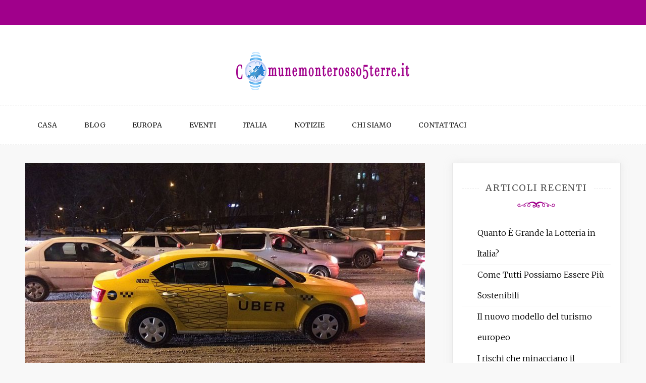

--- FILE ---
content_type: text/html; charset=UTF-8
request_url: https://www.comunemonterosso5terre.it/sentenza-storica-a-londra-contro-uber/
body_size: 9312
content:
<!doctype html>
<html lang="it-IT">
<head>
	<meta charset="UTF-8">
	<meta name="viewport" content="width=device-width, initial-scale=1">
	<link rel="profile" href="https://gmpg.org/xfn/11">

	<title>Sentenza storica a Londra contro Uber &#8211; comunemonterosso5terre.it</title>
<link rel='dns-prefetch' href='//fonts.googleapis.com'/>
<link rel='dns-prefetch' href='//s.w.org'/>
<link rel="alternate" type="application/rss+xml" title="comunemonterosso5terre.it &raquo; Feed" href="https://www.comunemonterosso5terre.it/feed/"/>
		<script type="text/javascript">window._wpemojiSettings={"baseUrl":"https:\/\/s.w.org\/images\/core\/emoji\/11.2.0\/72x72\/","ext":".png","svgUrl":"https:\/\/s.w.org\/images\/core\/emoji\/11.2.0\/svg\/","svgExt":".svg","source":{"concatemoji":"https:\/\/www.comunemonterosso5terre.it\/wp-includes\/js\/wp-emoji-release.min.js?ver=5.1.19"}};!function(e,a,t){var n,r,o,i=a.createElement("canvas"),p=i.getContext&&i.getContext("2d");function s(e,t){var a=String.fromCharCode;p.clearRect(0,0,i.width,i.height),p.fillText(a.apply(this,e),0,0);e=i.toDataURL();return p.clearRect(0,0,i.width,i.height),p.fillText(a.apply(this,t),0,0),e===i.toDataURL()}function c(e){var t=a.createElement("script");t.src=e,t.defer=t.type="text/javascript",a.getElementsByTagName("head")[0].appendChild(t)}for(o=Array("flag","emoji"),t.supports={everything:!0,everythingExceptFlag:!0},r=0;r<o.length;r++)t.supports[o[r]]=function(e){if(!p||!p.fillText)return!1;switch(p.textBaseline="top",p.font="600 32px Arial",e){case"flag":return s([55356,56826,55356,56819],[55356,56826,8203,55356,56819])?!1:!s([55356,57332,56128,56423,56128,56418,56128,56421,56128,56430,56128,56423,56128,56447],[55356,57332,8203,56128,56423,8203,56128,56418,8203,56128,56421,8203,56128,56430,8203,56128,56423,8203,56128,56447]);case"emoji":return!s([55358,56760,9792,65039],[55358,56760,8203,9792,65039])}return!1}(o[r]),t.supports.everything=t.supports.everything&&t.supports[o[r]],"flag"!==o[r]&&(t.supports.everythingExceptFlag=t.supports.everythingExceptFlag&&t.supports[o[r]]);t.supports.everythingExceptFlag=t.supports.everythingExceptFlag&&!t.supports.flag,t.DOMReady=!1,t.readyCallback=function(){t.DOMReady=!0},t.supports.everything||(n=function(){t.readyCallback()},a.addEventListener?(a.addEventListener("DOMContentLoaded",n,!1),e.addEventListener("load",n,!1)):(e.attachEvent("onload",n),a.attachEvent("onreadystatechange",function(){"complete"===a.readyState&&t.readyCallback()})),(n=t.source||{}).concatemoji?c(n.concatemoji):n.wpemoji&&n.twemoji&&(c(n.twemoji),c(n.wpemoji)))}(window,document,window._wpemojiSettings);</script>
		<style type="text/css">img.wp-smiley,img.emoji{display:inline!important;border:none!important;box-shadow:none!important;height:1em!important;width:1em!important;margin:0 .07em!important;vertical-align:-.1em!important;background:none!important;padding:0!important}</style>
	<link rel='stylesheet' id='wp-block-library-css' href='https://www.comunemonterosso5terre.it/wp-includes/css/dist/block-library/style.min.css?ver=5.1.19' type='text/css' media='all'/>
<link rel='stylesheet' id='parent-style-css' href='https://www.comunemonterosso5terre.it/wp-content/themes/saraswati-blog/style.css?ver=5.1.19' type='text/css' media='all'/>
<link rel='stylesheet' id='child-style-css' href='https://www.comunemonterosso5terre.it/wp-content/themes/blogger-lite/style.css?ver=0.0.1' type='text/css' media='all'/>
<link rel='stylesheet' id='saraswati-blog-googleapis-css' href='//fonts.googleapis.com/css?family=Merriweather:300,300i,400,700' type='text/css' media='all'/>
<link rel='stylesheet' id='font-awesome-css' href='https://www.comunemonterosso5terre.it/wp-content/themes/saraswati-blog/assets/css/font-awesome.min.css?ver=5.1.19' type='text/css' media='all'/>
<link rel='stylesheet' id='bootstrap-css' href='https://www.comunemonterosso5terre.it/wp-content/themes/saraswati-blog/assets/css/bootstrap.min.css?ver=5.1.19' type='text/css' media='all'/>
<link rel='stylesheet' id='selectize-bootstrap3-css' href='https://www.comunemonterosso5terre.it/wp-content/themes/saraswati-blog/assets/css/selectize.bootstrap3.css?ver=5.1.19' type='text/css' media='all'/>
<link rel='stylesheet' id='owl-carousel-css' href='https://www.comunemonterosso5terre.it/wp-content/themes/saraswati-blog/assets/css/owl.carousel.css?ver=5.1.19' type='text/css' media='all'/>
<link rel='stylesheet' id='owl-theme-default-css' href='https://www.comunemonterosso5terre.it/wp-content/themes/saraswati-blog/assets/css/owl.theme.default.min.css?ver=5.1.19' type='text/css' media='all'/>
<link rel='stylesheet' id='magnific-popup-css' href='https://www.comunemonterosso5terre.it/wp-content/themes/saraswati-blog/assets/css/magnific-popup.css?ver=5.1.19' type='text/css' media='all'/>
<link rel='stylesheet' id='saraswati-blog-style-css' href='https://www.comunemonterosso5terre.it/wp-content/themes/blogger-lite/style.css?ver=5.1.19' type='text/css' media='all'/>
<style id='saraswati-blog-style-inline-css' type='text/css'>.post-carousel-style-2.owl-theme.owl-carousel .owl-nav>div:hover,.entry-footer .post-meta a:hover,.entry-footer .post-meta a:focus,.reply,.reply>a,.color-text,a:hover,a:focus,a:active,.btn-link,.cat-link,.separator,.post-format-icon,.header-nav .menu a:hover,.header-nav .menu a:focus,.header-nav .menu a:active,.list-style i,blockquote:before,.widget>ul li a:hover,.scrollToTop{color:#a0008b}.shape1,.shape2,.footer-widget-area .widget-title:before,.post-carousel .owl-nav [class*="owl-"]:hover,.social-icons-style1 li:hover,.social-icons-style2 li a:hover i,.header-nav.nav-style-dark .menu>.pull-right:hover a,.btn-dark:hover,.btn-dark:focus,.phone-icon-wrap,.email-icon-wrap,.add-icon-wrap,.color-bg,.image-info:after,.image-info:before,.tagcloud a:hover,.tagcloud a:focus,.widget .footer-social-icons li a i:hover,.widget .footer-social-icons li a i:focus,.header-nav.nav-style-light .menu>li.active a:before,.header-nav.nav-style-light .menu>li:hover a:before,.btn-light:hover,.btn-light:focus,.about-me li a:hover,.btn-default,input[type="submit"],.nav-links a,.topbar,.breadcrumb,.header-search .form-wrapper input[type="submit"],.header-search .form-wrapper input[type="submit"]:hover{background-color:#a0008b}.post-carousel-style-2.owl-theme.owl-carousel .owl-nav>div:hover,.social-icons-style2 li a:hover i,.single-gallary-item-inner::before,.btn-dark:hover,.btn-dark:focus,.contact-info .info-inner,.contact-info,.tagcloud a:hover,.tagcloud a:focus,.widget .footer-social-icons li a i:hover,.widget .footer-social-icons li a i:focus,.btn-light:hover,.btn-light:focus,.header-style2,blockquote,.post-format-icon,.btn-default,.selectize-input.focus{border-color:#a0008b}.search-form input.search-field,input[type="submit"],.form-wrapper input[type="text"],.top-footer .widget{border:1px solid #a0008b}.site-title a,p.site-description,.main-navigation ul li.current-menu-item a{color:#a0008b}.header-slider-style2 .slide-item .post-info{background:rgba(255,255,255,.9)}</style>
<link rel='stylesheet' id='saraswati-blog-menu-css' href='https://www.comunemonterosso5terre.it/wp-content/themes/saraswati-blog/assets/css/menu.css?ver=5.1.19' type='text/css' media='all'/>
<link rel='stylesheet' id='saraswati-blog-responsive-css' href='https://www.comunemonterosso5terre.it/wp-content/themes/saraswati-blog/assets/css/responsive.css?ver=5.1.19' type='text/css' media='all'/>
<link rel='stylesheet' id='metro-share-widget-widget-styles-css' href='https://www.comunemonterosso5terre.it/wp-content/plugins/metro-share-widget/css/widget.css?ver=5.1.19' type='text/css' media='all'/>
<link rel='stylesheet' id='metro-share-widget-font-awesome-css' href='https://www.comunemonterosso5terre.it/wp-content/plugins/metro-share-widget/css/font-awesome.min.css?ver=5.1.19' type='text/css' media='all'/>
<link rel='stylesheet' id='addtoany-css' href='https://www.comunemonterosso5terre.it/wp-content/plugins/add-to-any/addtoany.min.css?ver=1.15' type='text/css' media='all'/>
<script type='text/javascript' src='https://www.comunemonterosso5terre.it/wp-includes/js/jquery/jquery.js?ver=1.12.4'></script>
<script type='text/javascript' src='https://www.comunemonterosso5terre.it/wp-includes/js/jquery/jquery-migrate.min.js?ver=1.4.1'></script>
<script type='text/javascript' src='https://www.comunemonterosso5terre.it/wp-content/plugins/add-to-any/addtoany.min.js?ver=1.1'></script>
<script type='text/javascript' src='https://www.comunemonterosso5terre.it/wp-content/plugins/metro-share-widget/js/widget.js?ver=5.1.19'></script>
<link rel='https://api.w.org/' href='https://www.comunemonterosso5terre.it/wp-json/'/>
<link rel="EditURI" type="application/rsd+xml" title="RSD" href="https://www.comunemonterosso5terre.it/xmlrpc.php?rsd"/>
<link rel="wlwmanifest" type="application/wlwmanifest+xml" href="https://www.comunemonterosso5terre.it/wp-includes/wlwmanifest.xml"/> 
<link rel='prev' title='Al via l’Eurovision 2019' href='https://www.comunemonterosso5terre.it/al-via-leurovision-2019/'/>
<link rel='next' title='Turismo: croce e delizia di Venezia' href='https://www.comunemonterosso5terre.it/turismo-croce-e-delizia-di-venezia/'/>
<meta name="generator" content="WordPress 5.1.19"/>
<link rel="canonical" href="https://www.comunemonterosso5terre.it/sentenza-storica-a-londra-contro-uber/"/>
<link rel='shortlink' href='https://www.comunemonterosso5terre.it/?p=437'/>
<link rel="alternate" type="application/json+oembed" href="https://www.comunemonterosso5terre.it/wp-json/oembed/1.0/embed?url=https%3A%2F%2Fwww.comunemonterosso5terre.it%2Fsentenza-storica-a-londra-contro-uber%2F"/>
<link rel="alternate" type="text/xml+oembed" href="https://www.comunemonterosso5terre.it/wp-json/oembed/1.0/embed?url=https%3A%2F%2Fwww.comunemonterosso5terre.it%2Fsentenza-storica-a-londra-contro-uber%2F&#038;format=xml"/>

<script data-cfasync="false">window.a2a_config=window.a2a_config||{};a2a_config.callbacks=[];a2a_config.overlays=[];a2a_config.templates={};a2a_localize={Share:"Share",Save:"Salva",Subscribe:"Abbonati",Email:"Email",Bookmark:"Segnalibro",ShowAll:"espandi",ShowLess:"comprimi",FindServices:"Trova servizi",FindAnyServiceToAddTo:"Trova subito un servizio da aggiungere",PoweredBy:"Powered by",ShareViaEmail:"Condividi via email",SubscribeViaEmail:"Iscriviti via email",BookmarkInYourBrowser:"Aggiungi ai segnalibri",BookmarkInstructions:"Premi Ctrl+D o \u2318+D per mettere questa pagina nei preferiti",AddToYourFavorites:"Aggiungi ai favoriti",SendFromWebOrProgram:"Invia da qualsiasi indirizzo email o programma di posta elettronica",EmailProgram:"Programma di posta elettronica",More:"Di più&#8230;",ThanksForSharing:"Thanks for sharing!",ThanksForFollowing:"Thanks for following!"};(function(d,s,a,b){a=d.createElement(s);b=d.getElementsByTagName(s)[0];a.async=1;a.src="https://static.addtoany.com/menu/page.js";b.parentNode.insertBefore(a,b);})(document,"script");</script>
<link rel="icon" href="https://www.comunemonterosso5terre.it/wp-content/uploads/2019/03/cropped-gz-32x32.png" sizes="32x32"/>
<link rel="icon" href="https://www.comunemonterosso5terre.it/wp-content/uploads/2019/03/cropped-gz-192x192.png" sizes="192x192"/>
<link rel="apple-touch-icon-precomposed" href="https://www.comunemonterosso5terre.it/wp-content/uploads/2019/03/cropped-gz-180x180.png"/>
<meta name="msapplication-TileImage" content="https://www.comunemonterosso5terre.it/wp-content/uploads/2019/03/cropped-gz-270x270.png"/>
		<style type="text/css" id="wp-custom-css">.copyright-bar{display:none}.fa{display:none}</style>
		</head>

<body class="post-template-default single single-post postid-437 single-format-standard wp-custom-logo sb-sticky-sidebar group-blog right-sidebar default">
<div id="page" class="site">
	<a class="skip-link screen-reader-text" href="#content">Skip to content</a>

	<header>
              <div class="topbar">
            <div class="container">
              <div class="row">
                                <div class="col-md-7 social-icons">                   
                     
                                     </div>
                          
                <div class="col-md-4 social-links ">
                                  </div>
         
                <div class="searcht">
                       <div class="header-search">
                        <i class="fa fa-search top-search"></i>
                        
                    </div>
                 </div>
              </div> <!-- #social-navbar-collapse -->       
            <div class="header-search">
                    
                        <div class="search-popup">
                            <form method="get" role=search id="search-form" action="https://www.comunemonterosso5terre.it/" class="form-wrapper">
    <div>
        <input type="text" name="s" id="s" placeholder="search" class="ed-input-text" value="">
        <input type="submit" name="button" class="pop-search">
    </div>
</form>                            <div class="search-overlay"></div>
                        </div>
                    </div>

            </div><!-- .container -->
        </div><!-- .topbar -->
          <div class="logo-area text-center"><a href="https://www.comunemonterosso5terre.it/" class="custom-logo-link" rel="home" itemprop="url"><img width="350" height="100" src="https://www.comunemonterosso5terre.it/wp-content/uploads/2019/03/cropped-00jj.png" class="custom-logo" alt="comunemonterosso5terre.it" itemprop="logo" srcset="https://www.comunemonterosso5terre.it/wp-content/uploads/2019/03/cropped-00jj.png 350w, https://www.comunemonterosso5terre.it/wp-content/uploads/2019/03/cropped-00jj-300x86.png 300w" sizes="(max-width: 350px) 100vw, 350px"/></a></div>
       		

		  <nav class="header-nav primary_menu">
          <div class="container">
            <div class="nav-menu cssmenu menu-line-off" id="header-menu-wrap">  
            	<div class="menu-menu-1-container"><ul id="primary-menu" class="menu list-inline"><li id="menu-item-222" class="menu-item menu-item-type-custom menu-item-object-custom menu-item-222"><a href="http://comunemonterosso5terre.it/">Casa</a></li>
<li id="menu-item-225" class="menu-item menu-item-type-taxonomy menu-item-object-category menu-item-225"><a href="https://www.comunemonterosso5terre.it/category/blog/">Blog</a></li>
<li id="menu-item-226" class="menu-item menu-item-type-taxonomy menu-item-object-category menu-item-226"><a href="https://www.comunemonterosso5terre.it/category/europa/">EUROPA</a></li>
<li id="menu-item-227" class="menu-item menu-item-type-taxonomy menu-item-object-category menu-item-227"><a href="https://www.comunemonterosso5terre.it/category/eventi/">EVENTI</a></li>
<li id="menu-item-228" class="menu-item menu-item-type-taxonomy menu-item-object-category menu-item-228"><a href="https://www.comunemonterosso5terre.it/category/italia/">ITALIA</a></li>
<li id="menu-item-229" class="menu-item menu-item-type-taxonomy menu-item-object-category current-post-ancestor current-menu-parent current-post-parent menu-item-229"><a href="https://www.comunemonterosso5terre.it/category/notizie/">Notizie</a></li>
<li id="menu-item-223" class="menu-item menu-item-type-post_type menu-item-object-page menu-item-223"><a href="https://www.comunemonterosso5terre.it/chi-siamo/">Chi Siamo</a></li>
<li id="menu-item-224" class="menu-item menu-item-type-post_type menu-item-object-page menu-item-224"><a href="https://www.comunemonterosso5terre.it/contattaci/">Contattaci</a></li>
</ul></div>
             
            </div><!-- #header-menu-wrap -->
          </div><!-- .container -->          
        </nav><!-- .header-nav -->

            
    </header>
    <!-- header end -->
     <div class="main-container">
        <div class="container">
            <div class="row">
            <div class="col-md-8 content-wrap single-page" id="primary">
	           
	               
 <article id="post-437" class="post-437 post type-post status-publish format-standard has-post-thumbnail hentry category-notizie">
                  
	  <div class="blog-post single-post">
	   
	   				<div class="image-holder">
				
					  <img width="800" height="600" src="https://www.comunemonterosso5terre.it/wp-content/uploads/2019/03/Uber-taxi.jpg" class="attachment-full size-full wp-post-image" alt="" srcset="https://www.comunemonterosso5terre.it/wp-content/uploads/2019/03/Uber-taxi.jpg 800w, https://www.comunemonterosso5terre.it/wp-content/uploads/2019/03/Uber-taxi-300x225.jpg 300w, https://www.comunemonterosso5terre.it/wp-content/uploads/2019/03/Uber-taxi-768x576.jpg 768w" sizes="(max-width: 800px) 100vw, 800px"/>				
				</div>
	  	    <div class="post-content"> 
	      <div class="post-info text-center">
	        <a href="https://www.comunemonterosso5terre.it/category/notizie/" rel="category tag" class="cat-link">Notizie</a>	        <h1 class="post-title"><a href="#">Sentenza storica a Londra contro Uber</a></h1>
	         <span class="post-meta"><i class="fa fa-user"></i>
	            <a href="https://www.comunemonterosso5terre.it/author/roberta/" title="Articoli scritti da: Roberta" rel="author">Roberta</a>	           <i class="fa fa-calendar"></i> <a href="https://www.comunemonterosso5terre.it/sentenza-storica-a-londra-contro-uber/" rel="bookmark"><time class="entry-date published updated" datetime="2019-05-16T00:22:00+00:00">05/16/2019</time></a>	           <a href=" https://www.comunemonterosso5terre.it/sentenza-storica-a-londra-contro-uber/#respond ">
	           	<i class="fa fa-comment-o"></i> </a></span>
	      </div><!-- .post-info -->
	      <div class="shape1"></div>
	      <div class="entry-content">
	          
<p><strong><a href="https://www.uber.com/it/it/">Uber</a></strong>, il colosso americano che ha trasformato radicalmente il mondo della mobilità e dei trasporti privati ha incassato un durissimo colpo a Londra: nei giorni scorsi, infatti, la <strong>Corte di Appello</strong> inglese ha bocciato le proteste della società della Silicon Valley e ha accolto e dichiarato legittime le <a href="https://www.bbc.com/news/business-41940018">richieste dei due ex conducenti </a><strong><a href="https://www.bbc.com/news/business-41940018">James Farrar e Yaseen Aslam</a></strong>. Si tratta di un durissimo colpo non solo per Uber ma per tutte le società operanti nel settore. Ad esultare, invece, sono i Sindacati inglesi, in particolare la GMB che da sempre si batte a difesa dei diritti dei lavoratori freelance.<br></p>



<h3><strong>I motivi della sentenza contro Uber</strong></h3>



<p>Ad avviare il procedimento contro Uber sono stati <strong>James Farrar e Yaseen Aslam </strong>due ex autisti che lavoravano per Uber e che hanno fatto causa alla società chiedendo un cospicuo riconoscimento danni oltre all’inquadramento effettivo come “lavoratori dipendenti”. Il nodo del contendere è proprio questo: per Uber i suoi autisti o “driver” sono dei semplici privati che decidono di condividere con altri cittadini il loro tragitto in auto, ammortizzando così le spese e prestando un servizio utile ad altre persone che, dal canto loro, possono risparmiare molto rispetto ad un taxi tradizionale. </p>



<div class="wp-block-image"><figure class="aligncenter is-resized"><img src="http://comunemonterosso5terre.it/wp-content/uploads/2019/03/auto.jpg" alt="" class="wp-image-440" width="752" height="564" srcset="https://www.comunemonterosso5terre.it/wp-content/uploads/2019/03/auto.jpg 800w, https://www.comunemonterosso5terre.it/wp-content/uploads/2019/03/auto-300x225.jpg 300w, https://www.comunemonterosso5terre.it/wp-content/uploads/2019/03/auto-768x576.jpg 768w" sizes="(max-width: 752px) 100vw, 752px"/></figure></div>



<p>Nell’ottica della Start Up americana si tratta di un modello di business diretto, in cui sia autista che passeggero ottengono dei vantaggi ma in maniera del tutto<strong> informale e occasionale</strong>. Per i due driver che per primi hanno sporto denuncia contro Uber, invece, il loro è un vero <strong>lavoro dipendente</strong> a tutti gli effetti e in quanto tale necessita di tutte le <strong>tutele sindacali minime</strong> previste dalle leggi inglesi quali ferie, permessi per malattie, salari e compensi orari minimi e così via. Uber ha già annunciato che presenterà ricorso rispetto alla sentenza del Tribunale inglese la cui convalida potrebbe mettere in ginocchio il colosso americano: se tale sentenza dovesse essere confermata, infatti, Uber sarebbe costretta a riconoscere <strong>diritti sindacali e salariali</strong> ad oltre 50 mila autisti nella sola area metropolitana di Londra, con conseguenze domino in tutto il mondo.<br></p>



<div class="wp-block-image"><figure class="aligncenter is-resized"><img src="http://comunemonterosso5terre.it/wp-content/uploads/2019/03/Londra.jpg" alt="" class="wp-image-442" width="814" height="600" srcset="https://www.comunemonterosso5terre.it/wp-content/uploads/2019/03/Londra.jpg 640w, https://www.comunemonterosso5terre.it/wp-content/uploads/2019/03/Londra-300x221.jpg 300w" sizes="(max-width: 814px) 100vw, 814px"/></figure></div>



<h3><strong>Le ripercussioni della sentenza contro Uber</strong></h3>



<p>Come hanno sottolineato i sindacati inglesi, questa sentenza contro Uber rappresenta un precedente estremamente importante contro tutte quelle società che operano nella cosiddetta “<strong>GIG Economy</strong>”, &nbsp;ossia, letteralmente, nell’economia dei lavoretti saltuari. Qualora la sentenza dovesse essere confermata, infatti, Uber sarebbe costretta a riconoscere ai suoi driver l’inquadramento di veri e propri lavoratori dipendenti e non di semplici freelance e ciò potrebbe ripercuotersi anche su tutte le altre società che sfruttano la manodopera simulando rapporti di lavoro occasionali per eludere i doveri connessi alle tipologie di lavoro dipendente. Tra le società più a rischio vi è <strong>Foodora</strong> che potrebbe essere costretta a riconoscere pari diritti anche ai suoi biker.<br></p>
<div class="addtoany_share_save_container addtoany_content addtoany_content_bottom"><div class="a2a_kit a2a_kit_size_32 addtoany_list" data-a2a-url="https://www.comunemonterosso5terre.it/sentenza-storica-a-londra-contro-uber/" data-a2a-title="Sentenza storica a Londra contro Uber"><a class="a2a_button_facebook" href="https://www.addtoany.com/add_to/facebook?linkurl=https%3A%2F%2Fwww.comunemonterosso5terre.it%2Fsentenza-storica-a-londra-contro-uber%2F&amp;linkname=Sentenza%20storica%20a%20Londra%20contro%20Uber" title="Facebook" rel="nofollow noopener" target="_blank"></a><a class="a2a_button_twitter" href="https://www.addtoany.com/add_to/twitter?linkurl=https%3A%2F%2Fwww.comunemonterosso5terre.it%2Fsentenza-storica-a-londra-contro-uber%2F&amp;linkname=Sentenza%20storica%20a%20Londra%20contro%20Uber" title="Twitter" rel="nofollow noopener" target="_blank"></a><a class="a2a_button_email" href="https://www.addtoany.com/add_to/email?linkurl=https%3A%2F%2Fwww.comunemonterosso5terre.it%2Fsentenza-storica-a-londra-contro-uber%2F&amp;linkname=Sentenza%20storica%20a%20Londra%20contro%20Uber" title="Email" rel="nofollow noopener" target="_blank"></a><a class="a2a_dd addtoany_share_save addtoany_share" href="https://www.addtoany.com/share"></a></div></div>                             
	      </div><!-- .entry-summary -->
	     
	    </div><!-- .post-content -->
	  </div><!-- .blog-post -->
	</article>
	<nav class="navigation post-navigation" role="navigation">
		<h2 class="screen-reader-text">Navigazione articoli</h2>
		<div class="nav-links"><div class="nav-previous"><a href="https://www.comunemonterosso5terre.it/al-via-leurovision-2019/" rel="prev">Al via l’Eurovision 2019</a></div><div class="nav-next"><a href="https://www.comunemonterosso5terre.it/turismo-croce-e-delizia-di-venezia/" rel="next">Turismo: croce e delizia di Venezia</a></div></div>
	</nav>			</div>
			 <div class="col-md-4 sidebar-wrap" id="secondary">
			 	

<aside id="secondary" class="widget-area">
			<section id="recent-posts-2" class="widget widget_recent_entries">		<h3 class="widget-title"><span>Articoli recenti</h3></span><div class="shape2"></div>		<ul>
											<li>
					<a href="https://www.comunemonterosso5terre.it/quanto-e-grande-la-lotteria-in-italia/">Quanto È Grande la Lotteria in Italia?</a>
									</li>
											<li>
					<a href="https://www.comunemonterosso5terre.it/come-tutti-possiamo-essere-piu-sostenibili/">Come Tutti Possiamo Essere Più Sostenibili</a>
									</li>
											<li>
					<a href="https://www.comunemonterosso5terre.it/il-nuovo-modello-del-turismo-europeo/">Il nuovo modello del turismo europeo</a>
									</li>
											<li>
					<a href="https://www.comunemonterosso5terre.it/i-rischi-che-minacciano-il-patrimonio-italiano/">I rischi che minacciano il patrimonio italiano</a>
									</li>
											<li>
					<a href="https://www.comunemonterosso5terre.it/perche-i-social-violano-le-norme-eu-sui-consumatori/">Perchè i social violano le norme EU sui consumatori</a>
									</li>
					</ul>
		</section><section id="media_video-2" class="widget widget_media_video"><div style="width:100%;" class="wp-video"><!--[if lt IE 9]><script>document.createElement('video');</script><![endif]-->
<video class="wp-video-shortcode" id="video-437-1" preload="metadata" controls="controls"><source type="video/youtube" src="https://www.youtube.com/watch?v=7P0-U7wndJI&#038;_=1"/><a href="https://www.youtube.com/watch?v=7P0-U7wndJI">https://www.youtube.com/watch?v=7P0-U7wndJI</a></video></div></section><section id="a2a_share_save_widget-2" class="widget widget_a2a_share_save_widget"><div class="a2a_kit a2a_kit_size_32 addtoany_list"><a class="a2a_button_facebook" href="https://www.addtoany.com/add_to/facebook?linkurl=https%3A%2F%2Fwww.comunemonterosso5terre.it%2Fsentenza-storica-a-londra-contro-uber%2F&amp;linkname=Sentenza%20storica%20a%20Londra%20contro%20Uber" title="Facebook" rel="nofollow noopener" target="_blank"></a><a class="a2a_button_twitter" href="https://www.addtoany.com/add_to/twitter?linkurl=https%3A%2F%2Fwww.comunemonterosso5terre.it%2Fsentenza-storica-a-londra-contro-uber%2F&amp;linkname=Sentenza%20storica%20a%20Londra%20contro%20Uber" title="Twitter" rel="nofollow noopener" target="_blank"></a><a class="a2a_button_email" href="https://www.addtoany.com/add_to/email?linkurl=https%3A%2F%2Fwww.comunemonterosso5terre.it%2Fsentenza-storica-a-londra-contro-uber%2F&amp;linkname=Sentenza%20storica%20a%20Londra%20contro%20Uber" title="Email" rel="nofollow noopener" target="_blank"></a><a class="a2a_dd addtoany_share_save addtoany_share" href="https://www.addtoany.com/share"></a></div></section></aside><!-- #secondary -->
				
				
</div><!-- main-container -->

            </div>  
	 </div>    
</div>
		 <!-- footer start -->
		    <footer id="footer">
		   
            
		        <div class="copyright-bar">
			        <div class="container">
			            <div class="copyright-text text-uppercase">
			            	<p>Saraswati Blog WordPress Theme, Copyright 2017</p>
			            	<a href=""> Proudly powered by WordPress					
				       		</a>
							<span class="sep"> | </span>
							Theme: Saraswati Blog by <a href="https://www.amplethemes.com/" target="_blank">Ample Themes</a>.			            </div>
			            
			        </div><!-- .container -->
		        </div><!-- .copyright-bar -->  
		    </footer> 
		    <!-- footer end -->   
	 <a id="toTop" class="scrollToTop" href="#" title="Go to Top"><i class="fa fa-angle-double-up"></i></a> 

<link rel='stylesheet' id='mediaelement-css' href='https://www.comunemonterosso5terre.it/wp-includes/js/mediaelement/mediaelementplayer-legacy.min.css?ver=4.2.6-78496d1' type='text/css' media='all'/>
<link rel='stylesheet' id='wp-mediaelement-css' href='https://www.comunemonterosso5terre.it/wp-includes/js/mediaelement/wp-mediaelement.min.css?ver=5.1.19' type='text/css' media='all'/>
<script type='text/javascript' src='https://www.comunemonterosso5terre.it/wp-content/themes/saraswati-blog/assets/js/bootstrap.min.js?ver=20151215'></script>
<script type='text/javascript' src='https://www.comunemonterosso5terre.it/wp-content/themes/saraswati-blog/assets/js/owl.carousel.min.js?ver=1769357520'></script>
<script type='text/javascript' src='https://www.comunemonterosso5terre.it/wp-content/themes/saraswati-blog/assets/js/jquery.fitvids.js?ver=20151215'></script>
<script type='text/javascript' src='https://www.comunemonterosso5terre.it/wp-content/themes/saraswati-blog/assets/js/jquery.equalheights.min.js?ver=20151215'></script>
<script type='text/javascript' src='https://www.comunemonterosso5terre.it/wp-content/themes/saraswati-blog/assets/js/imgLiquid-min.js?ver=20151215'></script>
<script type='text/javascript' src='https://www.comunemonterosso5terre.it/wp-content/themes/saraswati-blog/assets/js/jquery.magnific-popup.min.js?ver=20151215'></script>
<script type='text/javascript' src='https://www.comunemonterosso5terre.it/wp-content/themes/saraswati-blog/assets/js/navigation.js?ver=20151215'></script>
<script type='text/javascript' src='https://www.comunemonterosso5terre.it/wp-content/themes/saraswati-blog/assets/js/sticky-sidebar.js?ver=20151215'></script>
<script type='text/javascript' src='https://www.comunemonterosso5terre.it/wp-content/themes/saraswati-blog/assets/js/theia-sticky-sidebar.js?ver=20151215'></script>
<script type='text/javascript' src='https://www.comunemonterosso5terre.it/wp-content/themes/saraswati-blog/assets/js/skip-link-focus-fix.js?ver=20151215'></script>
<script type='text/javascript' src='https://www.comunemonterosso5terre.it/wp-content/themes/saraswati-blog/assets/js/menu.js?ver=20151215'></script>
<script type='text/javascript' src='https://www.comunemonterosso5terre.it/wp-content/themes/saraswati-blog/assets/js/scripts.js?ver=20151215'></script>
<script type='text/javascript' src='https://www.comunemonterosso5terre.it/wp-includes/js/wp-embed.min.js?ver=5.1.19'></script>
<script type='text/javascript'>var mejsL10n={"language":"it","strings":{"mejs.install-flash":"Stai usando un browser che non ha Flash player abilitato o installato. Attiva il tuo plugin Flash player o scarica l'ultima versione da https:\/\/get.adobe.com\/flashplayer\/","mejs.fullscreen-off":"Disattiva lo schermo intero","mejs.fullscreen-on":"Vai a tutto schermo","mejs.download-video":"Scarica il video","mejs.fullscreen":"Schermo intero","mejs.time-jump-forward":["Vai avanti di 1 secondo","Salta in avanti di %1 secondi"],"mejs.loop":"Attiva\/disattiva la riproduzione automatica","mejs.play":"Play","mejs.pause":"Pausa","mejs.close":"Chiudi","mejs.time-slider":"Time Slider","mejs.time-help-text":"Usa i tasti freccia sinistra\/destra per avanzare di un secondo, su\/gi\u00f9 per avanzare di 10 secondi.","mejs.time-skip-back":["Torna indietro di 1 secondo","Vai indietro di %1 secondi"],"mejs.captions-subtitles":"Didascalie\/Sottotitoli","mejs.captions-chapters":"Capitoli","mejs.none":"Nessuna","mejs.mute-toggle":"Cambia il muto","mejs.volume-help-text":"Usa i tasti freccia su\/gi\u00f9 per aumentare o diminuire il volume.","mejs.unmute":"Togli il muto","mejs.mute":"Muto","mejs.volume-slider":"Cursore del volume","mejs.video-player":"Video Player","mejs.audio-player":"Audio Player","mejs.ad-skip":"Salta pubblicit\u00e0","mejs.ad-skip-info":["Salta in 1 secondo","Salta in %1 secondi"],"mejs.source-chooser":"Scelta sorgente","mejs.stop":"Stop","mejs.speed-rate":"Velocit\u00e0 di riproduzione","mejs.live-broadcast":"Diretta streaming","mejs.afrikaans":"Afrikaans","mejs.albanian":"Albanese","mejs.arabic":"Arabo","mejs.belarusian":"Bielorusso","mejs.bulgarian":"Bulgaro","mejs.catalan":"Catalano","mejs.chinese":"Cinese","mejs.chinese-simplified":"Cinese (semplificato)","mejs.chinese-traditional":"Cinese (tradizionale)","mejs.croatian":"Croato","mejs.czech":"Ceco","mejs.danish":"Danese","mejs.dutch":"Olandese","mejs.english":"Inglese","mejs.estonian":"Estone","mejs.filipino":"Filippino","mejs.finnish":"Finlandese","mejs.french":"Francese","mejs.galician":"Galician","mejs.german":"Tedesco","mejs.greek":"Greco","mejs.haitian-creole":"Haitian Creole","mejs.hebrew":"Ebraico","mejs.hindi":"Hindi","mejs.hungarian":"Ungherese","mejs.icelandic":"Icelandic","mejs.indonesian":"Indonesiano","mejs.irish":"Irish","mejs.italian":"Italiano","mejs.japanese":"Giapponese","mejs.korean":"Coreano","mejs.latvian":"Lettone","mejs.lithuanian":"Lituano","mejs.macedonian":"Macedone","mejs.malay":"Malese","mejs.maltese":"Maltese","mejs.norwegian":"Norvegese","mejs.persian":"Persiano","mejs.polish":"Polacco","mejs.portuguese":"Portoghese","mejs.romanian":"Romeno","mejs.russian":"Russo","mejs.serbian":"Serbo","mejs.slovak":"Slovak","mejs.slovenian":"Sloveno","mejs.spanish":"Spagnolo","mejs.swahili":"Swahili","mejs.swedish":"Svedese","mejs.tagalog":"Tagalog","mejs.thai":"Thailandese","mejs.turkish":"Turco","mejs.ukrainian":"Ucraino","mejs.vietnamese":"Vietnamita","mejs.welsh":"Gallese","mejs.yiddish":"Yiddish"}};</script>
<script type='text/javascript' src='https://www.comunemonterosso5terre.it/wp-includes/js/mediaelement/mediaelement-and-player.min.js?ver=4.2.6-78496d1'></script>
<script type='text/javascript' src='https://www.comunemonterosso5terre.it/wp-includes/js/mediaelement/mediaelement-migrate.min.js?ver=5.1.19'></script>
<script type='text/javascript'>//<![CDATA[
var _wpmejsSettings={"pluginPath":"\/wp-includes\/js\/mediaelement\/","classPrefix":"mejs-","stretching":"responsive"};
//]]></script>
<script type='text/javascript' src='https://www.comunemonterosso5terre.it/wp-includes/js/mediaelement/wp-mediaelement.min.js?ver=5.1.19'></script>
<script type='text/javascript' src='https://www.comunemonterosso5terre.it/wp-includes/js/mediaelement/renderers/vimeo.min.js?ver=4.2.6-78496d1'></script>

</body>
</html>


--- FILE ---
content_type: text/css
request_url: https://www.comunemonterosso5terre.it/wp-content/themes/saraswati-blog/style.css?ver=5.1.19
body_size: 12357
content:
/*!
Theme Name: Saraswati Blog
Theme URI: http://amplethemes.com/downloads/saraswati-blog
Author: Ample Themes
Author URI:  http://amplethemes.com
Description: Saraswati Blog is a clean with modern and minimal design personal blog theme well suited for any types of blogs and magazines. Saraswati Blog is a handy tool for bloggers who wants to publish or share their stories through their WordPress websites. Added custom widgets for author, advertisement and recent post will make your site awesome. It is highly flexible due to the staggering amount of useful features, build in customizer with quality codes and it is very user-friendly theme to run your website. It is also responsive design, cross browser compatible and translation ready theme. Advertisement ready theme with lots of widgets area will help to add the advertisement on various places. Dedicated support team will help you on your every problems. Try this theme today, you will never think about alternatives.
Version: 1.0.3
License: GNU General Public License v2 or later
License URI: LICENSE
Text Domain: saraswati-blog
Tags: custom-background, custom-logo, custom-menu, featured-images, threaded-comments, translation-ready

This theme, like WordPress, is licensed under the GPL.
Use it to make something cool, have fun, and share what you've learned with others.

Saraswati Blog is based on Underscores https://underscores.me/, (C) 2012-2017 Automattic, Inc.
Underscores is distributed under the terms of the GNU GPL v2 or later.

Normalizing styles have been helped along thanks to the fine work of
Nicolas Gallagher and Jonathan Neal https://necolas.github.io/normalize.css/
*/

@charset "UTF-8";
/* 
------------ TABLE OF CONTENT ------------

- GENERAL
- HEADER
- SLIDER
- POSTS CONTENT
- SINGLE POST
- COMMENT FORM
- FULLWIDTH POST
- VIDEO FORMAT
- GALLERY FORMAT
- ABOUT US
- CONTACT US
- 404 PAGE
- FOOTER
- SUBSCRIPTION
*/
/* ================================= */
/* ------------ GENERAL ------------ */
/* ================================= */
body{
	background: #f8f8f8;
	font-family: 'Merriweather', serif;
	font-size: 13px;
	font-weight: 400;
	color: #000000;
	letter-spacing: .1em
}
img{
	max-width: 100%;
	height: auto;
}
.fullwidth-img img{
    width: 100%;
    height: auto;
}
p{
	font-size: 15px;
	line-height: 28px;
	margin-bottom: 30px;
}
.comment-info p,
.author-info p,
.entry-content p,
.post-content p{
	font-weight: 300;
}
.entry-content p i,
.entry-content p .color-text{
	font-weight: 400;
}

a{
	color: #222222;
}
a:hover,
a:focus,
a:active{
	text-decoration: none;
	outline: none;
}
.page-info p,
.btn{
	font-family: 'Merriweather', serif;
}
h1, h2, h3, h4, h5, h6,
.dropcap,
.image-info p,
.post-info,
.recent-posts a,
.instafeed-wrap-hover a,
.post-author-meta,
.post-author-meta a{
	font-family: 'Merriweather', serif;
	letter-spacing: 0;
}
h2{
	font-size: 32px;
    font-weight: normal;
    line-height: 32px;
    margin: 0 0 33px;
}
.input-group-addon{
	background-color: #fff;
	border-color: #acacac;
	border-radius: 0;
	-webkit-border-radius: 0;
	box-shadow: none;
	-webkit-box-shadow: none;
}
.form-control{
	border-radius: 0;
	-webkit-border-radius: 0;
	box-shadow: none;
	-webkit-box-shadow: none;
	border-color: #acacac;
	height: 40px;
}
.form-control:focus{
	border-radius: 0;
	-webkit-border-radius: 0;
	box-shadow: none;
	-webkit-box-shadow: none;
	border-color: #acacac;
}
textarea.form-control{
	min-height: 138px;
}
.input-group .form-control{
	border-left: none;
}
::-webkit-input-placeholder { /* Chrome/Opera/Safari */
  color: #d1d1d1;
}
::-moz-placeholder { /* Firefox 19+ */
  color: #d1d1d1;
}
:-ms-input-placeholder { /* IE 10+ */
  color: #d1d1d1;
}
:-moz-placeholder { /* Firefox 18- */
  color: #d1d1d1;
}
.btn{
	border-radius: 0;
	-webkit-border-radius: 0;
	text-transform: uppercase;
	line-height: 38px;
	padding: 0 29px;
	font-size: 12px;
	letter-spacing: 0.1em;
}
.btn-default:hover,
.btn-default{
	color: #fff;
}
.btn-default:hover{
	background-color: #222222;
	border-color: #222222;
}
.btn-light{
	border-color: #909090;
	color: #909090;
}
.btn-dark{
	background-color: #212121;
	border-color: #212121;
	color: #fff;
}
.btn-dark:hover,
.btn-dark:focus,
.btn-light:hover,
.btn-light:focus{
	color: #fff;
}
.image-holder{
	background-color: #d0d0d0;
	display: block;
	max-width: 100%;
}
.image-holder img{
	width: 100%;
}
.shape1{
	height: 23px;
	background: url(assets/images/shape1.png) no-repeat center center;
	margin: 20px auto;
	line-height: 23px;
	width: 63px;
	text-align: center;
}
.header-slider-style2 .shape1,
.qutoe-content .shape1{
	-webkit-box-shadow: 10px 10px 50px 36px rgba(255,255,255,1);
	-moz-box-shadow: 10px 10px 50px 36px rgba(255,255,255,1);
	box-shadow: 10px 10px 50px 36px rgba(255,255,255,1);
}
/*.page-info .shape1{
	background-image: url(assets/images/shape1-semidark.png);
}*/
.shape2{
	height: 12px;
	background: url(assets/images/shape2.png) no-repeat center center;
	margin: 20px auto 30px;
	line-height: 12px;
	text-align: center;
	width: 75px;
}
.overlay{
	position: relative;
	overflow: hidden;
}
.overlay > *{
	z-index: 2;
	position: relative;	
}
.overlay:before{
	position: absolute;
	top: 0;
	left: 0;
	content: "";
	height: 100%;
	width: 100%;
	z-index: 1;
	background-color: rgba(255,255,255, 0.75);
}
.dark-overlay:before{
	background-color: rgba(0,0,0, 0.75);
}
/*animation*/
.btn,
.topbar .social-icons a,
.owl-theme.owl-carousel .owl-nav > .owl-next,
.post-info .post-title a,
.widget > ul li a,
.recent-posts ul a,
.tagcloud a,
.about-me li a,
.slide-item .slide-item-hover,
.footer-social-icons li a,
.instafeed-wrap-hover,
.social-icons-style1 li,
.social-icons-style2 li a i,
.footer-widget-area-style2 .tagcloud a,
.widget .footer-social-icons li a i,
.instafeed-wrap-hover a,
.copyright-bar a{
	-webkit-transition: all .3s ease-in-out;
	-moz-transition: all .3s ease-in-out;
	-o-transition: all .3s ease-in-out;
	transition: all .3s ease-in-out;
}

/* ================================= */
/* ------------ HEADER ------------ */
/* ================================= */
header{
	background-color: #fff;
}
.topbar{
	background-color: #131313;
	color: #fff;
	min-height: 50px;
	line-height: 50px;
	font-size: 12px;
}
.topbar a{
	color: #fff;
}
.welcome-text{
	text-transform: uppercase;
}
.welcome-text i{
	margin-right: 5px;
}
.topbar .social-icons{
	text-transform: uppercase;	
	font-weight: 300;
    text-align: center;
}
.topbar .social-icons ul{
	padding: 0;
	margin: 0;
}
.topbar .social-icons li{
	margin-right: 13px;
}
.topbar .social-icons i{
	margin-right: 5px;
}

.logo-area{
	margin: 54px 0 50px;
}

/*header style 2*/
header.overlay{
	overflow: visible;
}
.header-style2{
	border-top: 2px solid #222;
}
.topbar.light-bg{
	background-color: #fff;
	color: #222222;
	line-height: 59px;
}
.topbar.light-bg a{
	color: #222222;	
}
.header-style2 .topbar .social-icons{
	font-weight: 400;
}
.header-style2 .logo-area{
	margin: 39px 0 45px;
}
.header-style2 .logo-area img{
	max-height: 84px;
	width: auto;
}
.header-style2 .header-nav .menu > li > a{
	line-height: 108px;
}
/*header-style3*/
.header-style3{
	background: url(assets/images/banner1.png) no-repeat bottom center;
	background-attachment: fixed;
	background-size: cover;
}
.header-style3 .logo-area{
	padding: 128px 0;
	margin: 0;
}
.header-style3 .logo-area img{
	max-height: 125px;
	width: auto;
}
/*header-style3*/
.header-style4{
	background: url(assets/images/banner2.png) no-repeat bottom center;
	background-attachment: fixed;
	background-size: cover;
}
.header-style4 .logo-area{
	padding: 160px 0;
	margin: 0;
}
.header-style4 .logo-area img{
	max-height: 125px;
	width: auto;
}


p.text-center.site-title {
    font-size: 36px;
        margin-top: 20px;
    margin-bottom: 10px;
    line-height: 1.7;
}

/* ================================= */
/* ------------ SLIDER ------------ */
/* ================================= */
/*header slider*/
.header-slider{
	background: #f8f8f8;
}
.slide-item{
	position: relative;
}
.slide-item .slide-item-hover{	
	position: absolute;
	border: 30px solid transparent;
	width: 100%;
	bottom: 4px;
	left: 0;
	opacity: 0;
}
.slide-item:hover .slide-item-hover{
	opacity: 1;
}
.slide-item .post-info{
	background-color: #fff;
	padding: 2em;
}

.cat-link{	
	font-style: italic;
	text-transform: uppercase;
	line-height: 13px;
}

.post-info .post-title{
	font-weight: bold;
	font-size: 25px;
	line-height: 1.5;
	margin: 14px 0;
}
.post-meta,
.post-meta a{
	color: #555555;
	margin-right: 10px;
}
/*header-slider-style2*/
.header-slider-style2 .slide-item-hover{
	opacity: 1;
}
.header-slider-style2 .slide-item .post-info{
	display: inline-block;
	padding: 37px 65px;
	background-color: rgba(255,255,255,.9);
}
.header-slider-style2 .more-link-wrap{
	margin-bottom: 0;
}
.header-slider-style2.owl-theme.owl-carousel .owl-nav > div{
	border-radius: 50%;
	-webkit-border-radius: 50%;
	left: 70px;
	background-color: rgba(0,0,0,.5);
}
.header-slider-style2.owl-theme.owl-carousel .owl-nav > .owl-next{
	left: auto;
	right: 70px;
}
/* ================================= */
/* ------------ POSTS CONTENT ----- */
/* ================================= */
/*--.main-container--*/
.main-container{
	padding: 35px 0;
    
}

/*blog-post*/
.blog-post{
	background-color: #fff;
	margin-bottom: 40px;
}
.audio-holder iframe{
    width: 100%;
}
.twitter-holder iframe{
    border: 0px;
}
iframe{
   border: 0px;
}
.post-content{
	padding: 40px 60px 60px;
	border-color:#e9e9e9;
	border-style: solid;
	border-width: 0 1px 1px 1px;
}
.blog-post .post-info{
	margin: 0 0 40px;
}
.separator{
	padding: 0 18px;
	font-size: 8px;
	transform: rotate(45deg);
	-webkit-transform: rotate(45deg);
}
.post-author-meta{
	margin: 40px 0;
	color: #777777;
}
.post-author-meta img{
	margin-bottom: 21px;
	max-width: 52px;
}
.post-author-meta a{
	color: #111111;
	padding-left: 6px;
}

.more-link-wrap{
	margin: 40px 0;
}
.entry-footer{
	margin-top: 30px;
}
.entry-footer .post-meta{
	font-family: "Merriweather";
	letter-spacing: .1em;
	color: #909090;
	margin-bottom: 0;
}
.entry-footer .post-meta a{
	color: #909090;
}
.entry-footer .post-meta li:last-child{
	margin-right: 0;
}
.entry-footer .post-meta i{
	margin-right: 10px;
	font-size: 14px;
}
.related-heading{
	margin: 25px 0;
	font-weight: bold;
    font-size: 22px;
}


.qutoe-wrap:before{
	content: "";
	position: absolute;
	width: 100%;
	height: 100%;
	background-color: rgba(255, 255, 255, .9);
}
.qutoe-content span{
	font-size: 24px;
	font-weight: normal;
}
.qutoe-wrap .post-content{
	padding: 6em;
	border: none;
	position: relative;
}
.qutoe-wrap .post-info{
	margin-bottom: 21px;
}
.post-format-icon{
	width: 40px;
	height: 40px;
	line-height: 54px;
	text-align: center;
	font-size: 40px;
	border: 2px solid #222;
	display: inline-block;
	overflow: hidden;
}
.qutoe-content p{
	font-family: 'Merriweather', serif;
	font-style: italic;
	font-weight: 400;
	font-size: 22px;
}
.twitter-holder{
	position: relative;
	background: url(assets/images/blog/4.png) no-repeat center center;
	background-size: cover;
	text-align: center;
	padding: 7em 10em;
}
.twitter-holder iframe{
	width: 100%;
}
.link-holder{
	position: relative;
	background: url(assets/images/blog/5.png) no-repeat center center;
	background-size: cover;
	text-align: center;
	padding: 7em 10em;
	color: #fff;
}
.link-holder:before{
	content: "";
	position: absolute;
	width: 100%;
	height: 100%;
	background-color: rgba(0, 0, 0, .6);
	left: 0;
	top: 0;
}
.link-content{
	position: relative;
}
.format-link-icon{
	font-size: 32px;
	color: #fff;
}
.link-content .post-title{
	line-height: 40px;
	margin: 40px 0;
}
.link-content .post-title,
.link-content .post-title a{
	color: #fff;
	text-transform: uppercase;	
}
.link-content .link{
	font-size: 16px;
	font-weight: 600;
}

.newer-posts i{
	margin-right: 15px;
}
.older-posts i{
	margin-left: 15px;
}

.owl-theme.owl-carousel .owl-nav{
	margin: 0;
}
.owl-theme.owl-carousel .owl-nav > div{
	position: absolute;
	top: 46%;
	top: calc(50% - 25px);
	left: 0;
	background-color: rgba(0,0,0,.8);
	color: #fff;
	border-radius: 0;
	-webkit-border-radius: 0;
	text-align: center;
	width: 51px;
	height: 51px;
	line-height: 51px;
	margin: 0;
	padding: 0;
	font-size: 18px;
}
.owl-theme.owl-carousel .owl-nav > .owl-next{
	left: auto;
	right: 0;
}
.owl-carousel .owl-item:last-child{
	margin-left: -1px;
}
.posts-navigation{
	margin: 20px 0 50px;
	overflow: hidden;
}
.ad-wrapper{
/*    margin: 100px;*/
    margin: 50px 0;
}
.ad-wrapper-style2{
	margin: 0 0 125px;
}
.ad-wrapper img{
	width: 100%;
}
/*grid-posts-style1*/
.grid-posts-style1 article{
	margin-bottom: 30px;
}
.grid-posts-style1 .blog-post{
	margin-bottom: 0;
}
.grid-posts-style1 .post-content{
	padding-left: 37px;
	padding-right: 37px;
}
.grid-posts-style1 .col-md-4  .post-content{
	padding-left: 28px;
	padding-right: 28px;
}
.grid-posts-style1 .post-title{	font-size: 19px; }
.grid-posts-style1 .col-md-4  .post-title{ font-size: 18px; }
.grid-posts-style1 .col-md-6 .social-links-wrap ul li a span{ display: none;  }
.grid-posts-style1 .col-md-6 .social-links-wrap ul li a i{ margin-right: 0;}
/*grid-posts-style2*/
.grid-posts-style2 .blog-post{
	background-color: transparent;
}
.grid-posts-style2 .post-content{
	padding-left: 35px;
	padding-right: 35px;
	border-width: 1px 1px 1px 0;
	background-color: #fff;
	padding-bottom: 45px;
}
.grid-posts-style2 .image-right .post-content{
	border-width: 1px 0 1px 1px;
}
.grid-posts-style2 .blog-post > .row{
	margin-left: 0;
	margin-right: 0;
}
.grid-posts-style2 .blog-post > .row > .col-md-6{
	padding-left: 0;
	padding-right: 0;
}
.grid-posts-style2 .more-link-wrap{
	margin-bottom: 30px;
}
.grid-post-style2 .image-holder{
	position: relative;
	overflow: hidden;
}
.grid-post-style2 .image-holder img{
}

/* ================================= */
/* ------------ SINGLE POST ----- */
/* ================================= */
/*Single post*/
blockquote{
	margin-left: 58px;
	padding-left: 26px;
	border-left: 1px solid #000;
	position: relative;
}
blockquote:before{
	content: "\201C";
	position: absolute;
	left: -72px;
	width: 58px;
	text-align: center;
	top: 60%;
	font-size: 86px;
	line-height: 80px;
	margin-top: -40px;
	font-family: "Merriweather",serif;

}
blockquote p{
	color: #acacac;
	font-style: italic;
	font-weight: 400 !important;
	font-size: 18px;
	line-height: 30px;
}
blockquote p:last-child{
	margin-bottom: 0;
}
blockquote.qutoe-style2{
	background-color: #f8f8f8;
	margin-left: 0;
	border-left-width: 7px;
	padding: 35px 80px 35px 30px;
} 
blockquote.qutoe-style2:before{
	left: auto;
	right: 15px;
	top: auto;
	bottom: 0;
	font-size: 180px;
	color: rgba(97, 124, 88, 0.1);
	width: 70px;
	height: 35px;
}
blockquote.qutoe-style3{
	background-color: transparent;
	margin-left: 0;
	border-left-width: 0px;
	padding: 73px 50px 35px 50px;
	margin-bottom: 0;
	text-align: center;
} 
blockquote.qutoe-style3:before{
	left: 0;
	top: 0;
	font-size: 80px;
	color: rgba(97, 124, 88, 0.1);
	width: 100%;
	height: 35px;
	margin: 25px 0;
	text-align: center;
}
.inner-border{
	border: 1px solid rgba(0, 0, 0, 0.2);
	position: relative;
	margin: 10px;
}
.qutoe-overlay{
	background: url(assets/images/single/qutoe-overlay.png) no-repeat center center;
	background-size: cover;
	margin: 40px 0;
}
.dark-overlay .inner-border{
	border-color: rgba(255, 255, 255, 0.2);
}
.dark-overlay blockquote.qutoe-style3:before{
	color: #fff;
}
.dark-overlay blockquote p{
	color: rgba(255, 255, 255, 0.8);
	font-size: 22px;
	line-height: 36px;
}
.gallery{
	margin-top: 30px;
	margin-bottom: 30px;
}
.gallery img{
	width: 100%;
	height: auto;
}
.author-info{
	background-color: #fff;
	border: 1px solid #e9e9e9;
	padding: 23px;
	margin-bottom: 60px;
	overflow: hidden;
}
.author-info img{
	max-width: 155px;
}
.author-info .author-desc{
	margin-left: 180px;
}
.author-info .author-title{
	margin-bottom: 24px;
	border-bottom: 1px solid #f2f2f2;
	padding-bottom: 19px;
	font-weight: 400;
}
.author-info .author-title i{
	color: #777;
}
.author-title strong{
	text-transform: uppercase;
	font-size: 16px;
	font-weight: normal;
}
.author-desc p:last-child{
	margin-bottom: 0;
}
.author-desc .reply a{
	border-right: 1px solid #f2f2f2;
	padding: 0 10px 0 0;
}
/* ================================= */
/* ------------ COMMENT FORM ----- */
/* ================================= */
/*comment-list*/
.comment-title{
	margin-bottom: 40px;
	font-size: 30px;
}
.comment-list{
	margin: 0;
	padding: 0;
	list-style: none;
}
.comment-list .children{
	list-style: none;
	padding-left: 67px;
}
.comment-info{
	margin-bottom: 42px;
	padding-bottom: 42px;
	border-bottom: 1px solid #f2f2f2;
	display: block;
	overflow: hidden;
}
.comment-list > .comment:last-child .comment-info{
	border-bottom: none;
}
.comment-info img{
	max-width: 90px;
	border-radius: 5px;
	-webkit-border-radius: 5px;
}
.comment-info .author-desc{
	margin-left: 115px;
}
.comment-info .author-title{
	margin-bottom: 22px;
	line-height: 16px;
}
.comment-date{
	margin-left: 17px;
	padding-left: 17px;
	border-left: 1px solid #777777;
	font-size: 12px;
	color: #777777;
}
/*comment-form*/
.contact-form{
	margin-bottom: 50px;
}
.contact-form .form-control,
.comment-form .form-control{
	margin-bottom: 30px;
	border-color: #ececec;
	font-size: 13px;
	text-transform: none;
}
.contact-form .btn,
.comment-form .btn{
	font-size: 14px;
	font-weight: 400;
}
/* ================================= */
/* ------------ ABOUT US ----- */
/* ================================= */
/*About us*/
.page-info h3{
	padding-top: 32px;
}
.page-info p{
	font-weight: 300;
	color: #353535;
	font-weight: 300;
}
.page-info .shape1{
	margin-bottom: 31px;
}
.page .post-content
{
      padding: 0px 60px 60px;
}


.search-results h3.post-title {padding-top: 30px;}
.entry-content{
	 font-size: 16px;
    line-height: 28px;
    font-weight: 300;
    margin-bottom: 30px;
}
.fullwidth-img{
	margin-bottom: 30px;
}
.image-info{
	position: relative;
	overflow: hidden;
	margin-bottom: 30px;
	margin-top: 35px
}
.image-info:after,
.image-info:before{
	content: "";
	position: absolute;
	bottom: 2px;
    left: 45%;
	left: calc(50% - 122px);
	height: 1px;
	width: 244px;
}
.image-info:after{
	bottom: 0;
	left: calc(50% - 103px);
	width: 206px;
}
.image-info img{
	margin: 0 0 35px;
}
.image-info p{
	max-width: 812px;
	margin: 0 auto 18px;
	font-size: 16px;
	line-height: 30px;
	font-style: italic;
	color: #777777;
}
.dropcap{
	text-transform: uppercase;
	font-size: 72px;
	line-height: 80px;
	font-weight: bold;
	float: left;
	padding-right: 22px;
}
.entry-content .color-bg{
	text-transform: uppercase;
	color: #fff;
	padding: 5px 10px;
	font-size: 13px;
}
.entry-content .responsive-video{
	margin-bottom: 30px;
}
.entry-content ul{
	padding-left: 0;
	list-style: url(assets/images/bullet.png);
	margin-bottom: 30px;
}
.entry-content li{	
	padding-left: 18px;
	position: relative;
	margin-bottom: 5px;
}

.entry-content ul li {
    list-style: disc;
}
.entry-content ol li
{
	list-style:decimal;
}

table {
    width: 100%;
    max-width: 100%;
    border: 1px solid #ddd;
    border-spacing: 0;
    border-collapse: collapse;
}

table>tbody>tr>th {
    background-color: #efefef;
}

table>tbody>tr>td,
table>tbody>tr>th,
table>tfoot>tr>td,
table>tfoot>tr>th,
table>thead>tr>td,
table>thead>tr>th {
    border: 1px solid #ddd;
    border-spacing: 0;
    padding: 5px;
}

.entry-content li:before{
	background: url(assets/images/bullet.png) no-repeat left center;
	content: "";
	width: 9px;
	height: 28px;
	position: absolute;
	left: 0;
	top: 0;
}
/* ================================= */
/* ------------ CONTACT US --------- */
/* ================================= */
.contact-info{
	border: 1px solid #e7e7e7;	
	position: relative;
	padding: 1px;
	background-color:#f8f8f8;
	margin-top: 8px;
	margin-bottom: 20px;
}
.contact-info .info-inner:after,
.contact-info .info-inner:before,
.contact-info:after,
.contact-info:before{
	content: "";
	width: 6px;
	height: 6px;
	position: absolute;
	left: 0;
	background-color: #f8f8f8;
	top: 0;
}
.contact-info .info-inner:after,
.contact-info .info-inner:before{
	bottom: 0;
	top: auto;
}
.contact-info .info-inner:after,
.contact-info:after{
	left: auto;
	right: 0;
}

.contact-info .info-inner{
	padding: 30px 15px;
	border: 1px solid #e7e7e7;
}
.contact-info ul{
	margin-bottom: 0;
}
.contact-info ul li{
	padding-left: 0;
	padding: 0 50px 30px 93px;
	margin-bottom: 30px;
	border-bottom: 1px solid rgba(97, 124, 88, 0.2);
	position: relative;
}
.contact-info ul li:last-child{
	border-bottom: none;
	padding-bottom: 0;
	margin-bottom: 0;
}
.contact-info ul li:before{
	display: none;
}
.contact-info ul li > i,
.contact-info ul li > span{
	position: absolute;
	left: 0;
	top: 0;
	width: 93px;
	height: calc(100% - 30px);	
	text-align: center;
}
.contact-info ul li:last-child > span{
	height: 100%;
}
.contact-info ul li > i{
	line-height: 3em;
}
span.map-marker{
	background: url(assets/images/icon-map-marker.png) no-repeat center center;
}
span.phone{
	background: url(assets/images/icon-phone.png) no-repeat center center;
}
span.mail{
	background: url(assets/images/icon-mail.png) no-repeat center center;
}
/*Contact-Form*/

.contact-address {
    background: url('assets/images/contact-bg.png') no-repeat center;
    position: relative;
    background-size: cover;
    padding: 6px;
    margin-bottom: 25px;
    height: 108px;
}
.contact-address.dark-overlay a,
.contact-address.dark-overlay p,
.contact-address.dark-overlay{
    color: #fff;
}

.contact-address::after {
    background: rgba(0, 0, 0, 0.5) none repeat scroll 0 0;
    content: "";
    height: 100%;
    left: 0;
    position: absolute;
    top: 0;
    width: 100%;
}

.address-inner, .phone-inner, .email-inner{
    border: 1px solid rgba(97, 124, 88, 0.3);
}
.add-icon-wrap, .phone-icon-wrap, .email-icon-wrap{
    display: inline-block;
    height: 60px;
    width: 60px;
    color: #fff;
    text-align: center;
    position: absolute;
    left: -7px;
    top: calc( 50% - 30px );
}
.icon-home{
    background: url('assets/images/home-icon.png') no-repeat center;
}
.icon-phone{
    background: url('assets/images/call-icon.png') no-repeat center;
}
.icon-email{
    background: url('assets/images/email-icon.png') no-repeat center;
}
.add-text, .phone-text, .email-text{
    margin-left: 76px;
    display: inline-block;
    padding: 25px 0;
}
.add-text p, .phone-text p, .email-text p{
    margin-bottom: 0;
    font-weight: 400;
    font-size: 14px;
    line-height: 22px;
}




/*Google-Map*/

#google-map{
    width: 100%;
    height:500px;
    display: block;
/*    cursor: url("http://maps.gstatic.com/mapfiles/openhand_8_8.cur");*/
    margin-bottom:125px;
}

/*Audio-Post-Page-Start*/
.audio-gallary{
    position: relative;
    margin: 20px 0;
    display: block;
}

.single-gallary-item-inner {
    position: relative;
}
.audio-gallary .single-gallary-item{
    padding: 10px;
}
.single-gallary-item  img {
    width: 100%;
    height: auto;
}
.single-gallary-item-inner::after {
    content: "";
    height: 100%;
    left: 0;
    opacity: 0;
    position: absolute;
    top: 0;
    transition: all 0.3s linear 0s;
    width: 100%;
}
.single-gallary-item-inner::before {
    border: 1px solid;
    content: "";
    height: 90%;
    left: 10px;
    opacity: 0;
    position: absolute;
    top: 10px;
    transition: all 0.3s linear 0s;
    width: 90%;
    z-index: 99;
}

.single-gallary-item:hover .single-gallary-item-inner::before,
.single-gallary-item:hover .single-gallary-item-inner > a,
.single-gallary-item:hover .single-gallary-item-inner::after
{
    opacity: 1;
}
.single-gallary-item-inner > a {
    background: rgba(0, 0, 0, 0) url("assets/images/audio-post-gallary-icon.png") no-repeat scroll center center;
    height: 100%;
    left: 0;
    position: absolute;
    text-align: center;
    top: 0;
    width: 100%;
    z-index: 99;
    opacity: 0;
    transition: all 0.4s linear 0s;
    text-indent: -9999px;
}
.audio-gallary.audio-gallary:hover::after {
    opacity: 0;
}

.audio-gallary::after {
    box-shadow: 0 0 15px 38px #fff;
    content: "";
    height: 100%;
    left: 35px;
    position: absolute;
    top: 415px;
    width: 100%;
    transition: all 0.5s linear 0s;
    overflow: hidden;

}

/*Sidebar-Advrtise*/

.advartise {
    margin-bottom: 50px;
    padding: 0;
    width: 100%;
}
.audio-add{
    margin: 100px 0px;
}
.advartise img {
    width: 100%;
}
.audio-container{
    padding-bottom: 0px;
}
.social-icon-area {
  padding-bottom: 100px;
}
/* ================================= */
/* ------------ FULLWIDTH POST ----- */
/* ================================= */
/*FullWidth-Post*/
.fullwidth-container {
  padding-bottom: 0;
}

.full-width-post-content {
    position: relative;
    background: #fff none repeat scroll 0 0;
}
.full-width-post-content .image-info::after {
    content: "";
    width: 0;
}
.full-width-post-content .image-info::before {
    content: "";
    width: 0;
}

p.fullwidth-post-text {
    color: #353535;
    font-size: 16px;
    padding: 0 25px;
}
.padding{
    padding: 0px 25px;
}

p.fullwidth-single-post-footer-text {
    letter-spacing: 1px;
}
.fulwidth-add-wrap {
  margin: 100px 0;
  width: 100%;
}

.full-width-post-content .list-inline li::before {
    background: rgba(0, 0, 0, 0) none repeat scroll 0 0;
    content: "";
    position: absolute;
}
/* ================================= */
/* ------------ VIDEO FORMAT ----- */
/* ================================= */
/*Video-Post-Page*/
.single-video-item{
	margin-bottom: 30px;
}
.single-gallary-item > a {
    background: rgba(0, 0, 0, 0) url("assets/images/audio-post-gallary-icon.png") no-repeat scroll center center;
    height: 100%;
    left: 0;
    position: absolute;
    text-indent: -999999px;
    top: 0;
    width: 100%;
}
.video-gallary .single-gallary-item img{
	box-shadow: 1px 1px 1px rgba(0,0,0, .1);
}
.video-gallary .single-gallary-item{
	padding-bottom: 58px;
}
.video-gallary .single-gallary-item:after{
	content: "";
	width: 100%;
	height: 58px;
	background: url(assets/images/single/player.png) no-repeat center center;
	background-size: 100% auto;
	position: absolute;
	left: 0;
	bottom: 0;
}
/* ================================= */
/* ------------ GALLERY FORMAT ----- */
/* ================================= */
/*Gallary-Post-Page*/
.post-carousel-style-2.owl-theme.owl-carousel .owl-nav > div {
  background: rgba(0, 0, 0, 0) none repeat scroll 0 0;
  border: 2px solid #fff;
  border-radius: 50%;
  color: #fff;
  font-size: 40px;
  height: 50px;
  left: 30px;
  line-height: 45px;
  margin: 0;
  padding: 0;
  position: absolute;
  text-align: center;
  top: 47%;
  width: 50px;
    transition: all .3s linear 0s;
}
.post-carousel-style-2.owl-theme.owl-carousel .owl-nav > div:hover {
    background: none;
    color:#617c58;
    border: 2px solid #617c58;
}
.post-carousel-style-2.owl-theme.owl-carousel .owl-nav > .owl-next {
  left: auto;
  right: 30px;
}
.post-carousel-style-2.owl-theme.owl-carousel .owl-nav {
  margin: 0;
}

.single-galary-item {
    padding: 20px 7px 0 15px;
}
.single-galary-item img {
    width: 100%;
}

.single-galary-item-left-right-side{
    width: 100%;
}
.galary-item {
    padding: 0 0 20px;
}

.single-galary-item-full-height {
    height: 100%;
    width: 100%;
}

.single-galary-item-fullwidth {
  padding-bottom: 15px;
}
.col-md-12.galary-item-fullwidth {
  padding: 0 7px;
}
/* ================================= */
/* ------------ 404 PAGE ------------ */
/* ================================= */
/*404 page*/
.page-404{
	padding: 80px 60px;
}
.ext-large{
	font-size: 200px;
	line-height: 160px;
	margin-bottom: 40px;
}
.page-404 h3{
	margin-bottom: 30px;
	font-weight: 700;
	font-size: 23px;
	line-height: 30px;
}
.page-404 p{
	font-weight: 400;
}
.search-form{
	max-width: 624px;
	margin: 0 auto;
}
.search-form .btn{
	width: 100%;
}
.search-form .row{
	margin-right: 0;
	margin-left: 0;
}
.search-form .row > div{
	padding-left: 0;
	padding-right: 0;
}
/* ================================= */
/* ------------ SIDEBAR ------------ */
/* ================================= */
.widget{
	background-color: #fff;
	border: 1px solid #e7e7e7;
	padding: 42px 19px 49px;
	margin-bottom: 50px;	
}
.widget-title{
	margin: 0;
	font-family: "Merriweather";
	font-weight: 400;
	text-transform: uppercase;
	letter-spacing: .1em;
	font-size: 14px;
	line-height: 14px;
	position: relative;
	text-align: center;
}
.sidebar-wrap .widget-title:before{
	content: "";
	position: absolute;
	left: 0;
	top: 50%;
	height: 1px;
	border-top: 1px dashed #e7e7e7;
	width: 100%;
}
.widget-title span{
	position: relative;
	background-color: #fff;
	padding: 0 12px;
	overflow: hidden;
	z-index: 1;
}
.about-me img{
	width: 100%;
	margin-bottom: 40px;
}
.about-me p{
	font-weight: 400;
	font-size: 15px;
	line-height: 28px;
}
.about-me .social-icons{
	margin-bottom: 0;
}
.about-me .social-icons li{
	padding-right: 3px;
	padding-left: 3px;
	display: inline-block;
	margin-bottom: 0;
}
.about-me li a{
	width: 32px;
	height: 32px;
	line-height: 32px;
	text-align: center;
	color: #fff;
	background-color: #222;
	display: inline-block;
}

.widget > ul{
	margin: 0;
	padding: 0;
	list-style: none;
}
.list-style{
	width: 28px;
	height: 30px;
	line-height: 24px;

}
.list-style i{
	transform: rotate(45deg);
	-webkit-transform: rotate(45deg);
	font-size: 10px;
}
.list-style .fa-stack-1x{
	left: -7px;
	top: 2px;
}
.widget ul li{
	display: block;
	margin-bottom: 25px;
	clear: both;
}
.widget ul li:last-child{
	margin-bottom: 0 !important;
}
.widget > ul li a,
.widget > ul li{
	color: #000000;
	font-size: 16px;
	font-weight: 300;
	letter-spacing: 0;
	line-height: 41px;
	margin-bottom: 0;
}
.widget_categories ul li a{
	padding-right: 18px;
}
.recent-posts ul{
	list-style: none;
	margin: 0;
	padding: 0;
}
.recent-posts ul a{
	font-size: 16px;
	line-height: 22px;
}
.recent-posts ul li{
	overflow: hidden;
}
.recent-posts ul img{
	max-width: 84px;
	float: left;
	margin-right: 25px;
}
.recent-posts .post-meta{
	text-transform: uppercase;
	font-size: 12px;
	margin-top: 8px;
	display: block;
}
.recent-posts .comment-meta{
	float: right;
	margin-top: 0;
	margin-bottom: 20px;
	margin-left: 20px;
}
.recent-posts .comment-meta i{
	margin-right: 6px;
}
.tagcloud a{
	font-size: 12px !important;
	text-transform: uppercase;
	padding: 0 15px;
	line-height: 38px;
	border: 1px solid #e7e7e7;
	color: #555;
	display: inline-block;
	margin: 0 5px 7px 0;
}
.tagcloud a:hover,
.tagcloud a:focus{
	color: #fff;
}
/* ================================= */
/* ------------ FOOTER ------------ */
/* ================================= */
/*footer-widget-area*/
.footer-widget-area{
	margin-top: 44px;
	margin-bottom: 45px;
}
.footer-widget-area .widget{
	box-shadow: 0 2px 3px 0 #e7e7e7;
	-webkit-box-shadow: 0 2px 3px 0 #e7e7e7;
}
.footer-widget-area .widget-title{
	position: relative;
	margin-bottom: 30px;
}
.footer-widget-area .widget-title span{
	min-width: 156px;
	display: inline-block;
}
.footer-widget-area .widget-title:before{
	content: "";
	position: absolute;
	left: 50%;
	top: 0;
	height: 19px;
	background: url(assets/images/shape3.png) no-repeat center;
	width: 297px;
	margin-left: -149px;
}
.footer-widget-area .recent-posts ul li{
	margin-bottom: 35px;
}
.info-wrap > div img{
	max-height: 122px;
	width: auto;
	float: right;
	border: 8px solid transparent;
	box-shadow: -8px -3px 0 -5px #e7e7e7;
	-webkit-box-shadow: -8px -3px 0 -5px #e7e7e7;
	margin-bottom: 20px;
}
.info-wrap > div h3{
	margin-top: 40px;
}
.about-me.style-2 p{
	font-weight: 300;
	letter-spacing: 0;
	font-size: 16px;
}
/* ================================= */
/* ------------ SUBSCRIPTION ------- */
/* ================================= */
/*subscription form*/
.subscription-form{
	margin-bottom: 90px;
	margin-top: 90px;
}
.subscription-form form{
	margin-top: 65px;
	margin-left: 30px;
}
.subscription-form p{
	letter-spacing: 0;
	font-weight: 300;
}
.subscription-form p:last-child{
	margin-bottom: 0;
}
.subscription-form .input-group{
	width: 66%;
	float: left;
}
.subscription-form .input-group i{
	color: #555;
	font-size: 13px;
}
.subscription-form .form-control{
	font-size: 12px;
	letter-spacing: 0.1em;
	padding-left: 0;
}
.subscription-form .subscribe-button{
	width: 34%;
	font-size: 13px;
	letter-spacing: 0.1em;
}
/*.footer-social-icons*/
.footer-social-icons{
	margin: 0;
	padding: 0;
	display: table;
	width: 100%;
}
.footer-social-icons li{
	display: table-cell;
	vertical-align: middle;
	text-align: center;
	background-color: #121212;
}
.footer-social-icons li:nth-child(2n+1){
	background-color: #222222;
}
.footer-social-icons li a{
	color: #fff;
	line-height: 60px;
	text-transform: uppercase;
	font-size: 12px;
	font-weight: bold;
	display: block;
}
.footer-social-icons li a i{
	margin-right: 8px;
	font-size: 13px;
}
.social-icons-style2 li:nth-child(2n+1){
	background-color: #121212;
}
.social-icons-style2 li a{
	line-height: 39px;
}
.social-icons-style2 li a i{
	width: 39px;
	height: 39px;
	line-height: 39px;
	text-align: center;
	border: 1px solid #fff;
	border-radius: 50%;
	-webkit-border-radius: 50%;
	margin-right: 15px;	
}
/*Instafeed*/
.instafeed-wrap{
	position: relative;
	text-align: center;
	overflow: hidden;
}
.instafeed-wrap-hover{
	position: absolute;
	top: 0;
	left: 0;
	width: 100%;
	height: 100%;
	background-color: rgba(0,0,0,.9);
	color: #fff;
	font-size: 24px;
	z-index: 9999;
	opacity: 0;
}
.instafeed-wrap-hover i{
	margin-top: 2.5em;
	margin-bottom: 15px;
}
.instafeed-wrap-hover a{
	display: block;
	color: #fff;
}
.instafeed-wrap:hover .instafeed-wrap-hover{
	opacity: 1;
}
/*.copyright-bar*/
.copyright-bar{
	padding: 50px 0;
	background-color: #121212;	
	color: #fff;
	font-size: 12px;
}
.copyright-bar a{
	color: #fff;
	font-size: 12px;
}
.copyright-bar .container{
	display: table;
}
.copyright-bar .container > div{
	display: table-cell;
	vertical-align: middle;
}
.back-to-top i{
	margin-left: 8px;
}
/*footer style 2*/
.dark-bg{
	background-color: #121212;
}
.footer-style2 .footer-logo-area{
	padding: 41px 0;
}
.footer-style2 .footer-logo{
	margin-bottom: 30px;
}
.footer-style2 .copyright-bar{
	padding: 22px 0;
}
/*footer-widget-area-style2*/
.footer-widget-area-style2{
	background: url(assets/images/footerbg.png) no-repeat bottom center;
	background-size: cover;
	background-attachment: fixed;
	padding-top: 64px;
	padding-bottom: 61px;
}
.footer-widget-area-style2 .widget{
	background-color: transparent;
	padding: 0;
	border: none;
}
.footer-widget-area-style2 .widget .widget-title{
	text-align: left;
	font-weight: 700;
	margin-bottom: 28px;
}
.footer-widget-area-style2.dark-overlay .widget .widget-title{
	color: #fff;
}
.footer-widget-area-style2 .widget .widget-title span{
	background-color: transparent;
	padding: 0;
}
.footer-widget-area-style2.dark-overlay .widget .post-meta,
.footer-widget-area-style2.dark-overlay .widget a,
.footer-widget-area-style2.dark-overlay .widget{
	color: rgba(255, 255, 255, .9);
}
.footer-widget-area-style2 .recent-posts ul img{
	border-radius: 50%;
	-webkit-border-radius: 50%;
}
.footer-widget-area-style2 .recent-posts ul a{
	line-height: 45px;
}
.footer-widget-area-style2 .recent-posts .post-meta{
	margin-top: -5px;
}
.about-us-logo{
	max-height: 85px;
	width: auto;
	margin-bottom: 28px;
}
.widget .footer-social-icons li{
	display: inline-block;
	background-color: transparent;
}
.widget .footer-social-icons li a i{ margin-right: 0;}
.footer-widget-area-style2 .tagcloud a,
.widget .footer-social-icons li a i{	
	background-color: #212427;
	border-color: #212427;
}
.footer-widget-area-style2 .col-md-4 .widget:last-child{
	margin-bottom: 0;
}



/*Share-Link*/
.post-meta{
	position: relative;
}

.post-meta li{
	position: relative;
}
.social-links-wrap{
	position: absolute;
	left: 0;
	top: 25px;
	display: none;
	background: #fff;
	border: 1px solid #e9e9e9;
}
.social-links-wrap ul{
	display: table;
	width: 100%;
	margin: 0;
}
.social-links-wrap ul li{
	display: table-cell;
	vertical-align: middle;
	text-align: center;
	padding: 0;
}
.social-links-wrap ul li a{
	display: block;
	line-height: 45px;
}
.social-links-wrap ul li:nth-child(2n){
	background-color: #f4f4f4;
}
.social-links-wrap-open .social-links-wrap{
	/*display: block;*/
}



/* --------------------------------------
=========================================
MAIN COLOR CODE: #617c58
=========================================
----------------------------------------- */
.post-carousel-style-2.owl-theme.owl-carousel .owl-nav > div:hover,
.entry-footer .post-meta a:hover,
.entry-footer .post-meta a:focus,
.reply,
.reply > a,
.color-text,
a:hover,
a:focus,
a:active,
.btn-link,
.cat-link,
.separator,
.post-format-icon,
.header-nav .menu  a:hover,
.header-nav .menu  a:focus,
.header-nav .menu  a:active,
.list-style i,
blockquote:before,
.widget > ul li a:hover{
	color: #617c58;
}
.shape1, .shape2, .footer-widget-area .widget-title:before,
.post-carousel .owl-nav [class*="owl-"]:hover,
.social-icons-style1 li:hover,
.social-icons-style2 li a:hover i,
.header-nav.nav-style-dark .menu > .pull-right:hover a,
.btn-dark:hover,
.btn-dark:focus,
.phone-icon-wrap,
.email-icon-wrap,
.add-icon-wrap,
.color-bg,
.image-info:after,
.image-info:before,
.tagcloud a:hover,
.tagcloud a:focus,
.widget .footer-social-icons li a i:hover,
.widget .footer-social-icons li a i:focus,
.header-nav.nav-style-light .menu > li.active a:before,
.header-nav.nav-style-light .menu > li:hover a:before,
.btn-light:hover,
.btn-light:focus,
.about-me li a:hover,
.btn-default{
	background-color: #617c58;
}
.post-carousel-style-2.owl-theme.owl-carousel .owl-nav > div:hover,
.social-icons-style2 li a:hover i,
.single-gallary-item-inner::before,
.btn-dark:hover,
.btn-dark:focus,
.contact-info .info-inner,
.contact-info,
.tagcloud a:hover,
.tagcloud a:focus,
.widget .footer-social-icons li a i:hover,
.widget .footer-social-icons li a i:focus,
.btn-light:hover,
.btn-light:focus,
.header-style2,
blockquote,
.post-format-icon,
.btn-default,
.selectize-input.focus{
	border-color: #617c58;
}

.single-gallary-item-inner::after{
    background: rgba(110, 131, 89, 0.9) none repeat scroll 0 0;
}

















/*--------------------------------------------------------------
>>> TABLE OF CONTENTS:
----------------------------------------------------------------
# Normalize
# Typography
# Elements
# Forms
# Navigation
	## Links
	## Menus
# Accessibility
# Alignments
# Clearings
# Widgets
# Content
	## Posts and pages
	## Comments
# Infinite scroll
# Media
	## Captions
	## Galleries
--------------------------------------------------------------*/
/*--------------------------------------------------------------
# Normalize
--------------------------------------------------------------*/
/* normalize.css v8.0.0 | MIT License | github.com/necolas/normalize.css */

/* Document
	 ========================================================================== */



/*--------------------------------------------------------------
# Alignments
--------------------------------------------------------------*/
.alignleft {
	display: inline;
	float: left;
	margin-right: 1.5em;
}

.alignright {
	display: inline;
	float: right;
	margin-left: 1.5em;
}

.aligncenter {
	clear: both;
	display: block;
	margin-left: auto;
	margin-right: auto;
}

/*--------------------------------------------------------------
## Galleries
--------------------------------------------------------------*/
.gallery {
	margin-bottom: 1.5em;
}

.gallery-item {
	display: inline-block;
	text-align: center;
	vertical-align: top;
	width: 100%;
}

.gallery-columns-2 .gallery-item {
	max-width: 50%;
}

.gallery-columns-3 .gallery-item {
	max-width: 33.33%;
}

.gallery-columns-4 .gallery-item {
	max-width: 25%;
}

.gallery-columns-5 .gallery-item {
	max-width: 20%;
}

.gallery-columns-6 .gallery-item {
	max-width: 16.66%;
}

.gallery-columns-7 .gallery-item {
	max-width: 14.28%;
}

.gallery-columns-8 .gallery-item {
	max-width: 12.5%;
}

.gallery-columns-9 .gallery-item {
	max-width: 11.11%;
}

.gallery-caption {
	display: block;
}


/*--------------------------------------------------------------
# Accessibility
--------------------------------------------------------------*/

/* Text meant only for screen readers. */
.screen-reader-text {
	clip: rect(1px, 1px, 1px, 1px);
	position: absolute !important;
	height: 1px;
	width: 1px;
	overflow: hidden;
	word-wrap: normal !important; /* Many screen reader and browser combinations announce broken words as they would appear visually. */
}

.screen-reader-text:focus {
	background-color: #f1f1f1;
	border-radius: 3px;
	box-shadow: 0 0 2px 2px rgba(0, 0, 0, 0.6);
	clip: auto !important;
	color: #21759b;
	display: block;
	font-size: 14px;
	font-size: 0.875rem;
	font-weight: bold;
	height: auto;
	left: 5px;
	line-height: normal;
	padding: 15px 23px 14px;
	text-decoration: none;
	top: 5px;
	width: auto;
	z-index: 100000; /* Above WP toolbar. */
}

/* Do not show the outline on the skip link target. */
#content[tabindex="-1"]:focus {
	outline: 0;
}


.page-header h2.page-title
{

    padding: 23px 0px 4px 25px;
    margin-bottom: 10px;
    font-weight: bold;
   
}

.page-header .archive-description
{
	    line-height: 1.8;
    padding-left: 24px;
    padding-bottom: 16px;
    font-size: 15px;
}

.comment-reply-title
{
	margin-bottom: 40px;
    font-size: 30px;
}

textarea 
{
    width: 100%;
}

input[type="text"], input[type="email"], input[type="url"], input[type="password"], input[type="search"], input[type="number"], input[type="tel"], input[type="range"], input[type="date"], input[type="month"], input[type="week"], input[type="time"], input[type="datetime"], input[type="datetime-local"], input[type="color"], textarea {
    color: #666;
    border: 1px solid #ccc;
    border-radius: 3px;
    padding: 3px;
}

input {
    max-width: 100%;
}
@media screen and (min-width: 768px)
{
.comment-form-author, .comment-form-email, .comment-form-url {
    float: left;
    width: 31%;
}
}

@media screen and (min-width: 768px)
{
.comment-form-author, .comment-form-email {
    margin-right: 3.5%;
}
}

input[type="submit"] {
   background-color: #617c58;
    color: #fff;
    border-color: #617c58;
    -webkit-border-radius: 0;
    text-transform: uppercase;
    line-height: 38px;
    padding: 0 27px;
    letter-spacing: 0.1em;
    font-size: 14px;
    font-weight: 400;
    border: none
}


p.form-submit .submit:hover {
    background-color: #222222;
    border-color: #222222;
}

.comment-author img {
    max-width: 90px;
    border-radius: 5px;
    -webkit-border-radius: 5px;
    float: left;
}

.comment-content p, .comment-metadata {
    margin-left: 115px;
        margin-top: 14px;
}

b.fn
{
	text-transform: uppercase;
    font-size: 16px;
    font-weight: normal;
    margin-left: 25px;
}

.reply { font-weight: bold; font-size: 16px;}

.comment-content p
{
	margin-bottom: 0px;
}

.comment-metadata {
	float: right;
	margin-top: -18px;
}

.top-footer{    background-color: #e7e7e7;}

.copyright-text{ text-align: center;}

.copyright-text p{ line-height: 0px; }

/*---------------------------------------------------
*   Go to Top
*   ----------------------------------------------------- */
.scrollToTop {
	display: none;
	position: fixed;
	bottom: 15px;
	right: 15px;
	padding: 0px 15px;
	font-size: 40px;
	margin-bottom: 12px;
	color: #617c58;
}
.scrollToTop:hover{
	color: #ddd
}
.activetop
{
	display: block;
}

h4.related-post-title
{
	font-weight: bold;
    font-size: 17px;
    line-height: 24px;
    
}

/*-----# Top Social -----------*/

.social-links ul {
    margin: 0;
    padding: 0;
}

.social-links ul li {
    display: inline;
    padding: 0 2px;
    float: right;
}

.social-links ul li a {
    font-size: 0;
    color: transparent;
    line-height: 63px;
}

.social-links ul li a:hover {
    color: #54be73
}

.social-links li:last-child {
    margin-right: 0;
}

.social-links ul li a:before {
    content: "";
    font-family: FontAwesome, sans-serif;
    font-size: 14px;
    padding: 7px;
    transition: color 0.3s ease-in-out 0s;
    vertical-align: middle;
    line-height: 14px;
    color: #FFF;
    display: inline-block;
    width: 30px;
    height: 30px;
    border: 2px solid #FFF;
    border-radius: 50%;
}

.social-links ul li a[href*="facebook.com"]:before {
    content: "\f09a";
}

.social-links ul li a[href*="twitter.com"]:before {
    content: "\f099";
}

.social-links ul li a[href*="linkedin.com"]:before {
    content: "\f0e1";
}

.social-links ul li a[href*="plus.google.com"]:before {
    content: "\f0d5";
}

.social-links ul li a[href*="youtube.com"]:before {
    content: "\f167";
}

.social-links ul li a[href*="dribbble.com"]:before {
    content: "\f17d";
}

.social-links ul li a[href*="pinterest.com"]:before {
    content: "\f0d2";
}

.social-links ul li a[href*="bitbucket.org"]:before {
    content: "\f171";
}

.social-links ul li a[href*="github.com"]:before {
    content: "\f113";
}

.social-links ul li a[href*="codepen.io"]:before {
    content: "\f1cb";
}

.social-links ul li a[href*="flickr.com"]:before {
    content: "\f16e";
}

.social-links ul li a[href$="/feed/"]:before {
    content: "\f09e";
}

.social-links ul li a[href*="foursquare.com"]:before {
    content: "\f180";
}

.social-links ul li a[href*="instagram.com"]:before {
    content: "\f16d";
}

.social-links ul li a[href*="tumblr.com"]:before {
    content: "\f173";
}

.social-links ul li a[href*="reddit.com"]:before {
    content: "\f1a1";
}

.social-links ul li a[href*="vimeo.com"]:before {
    content: "\f194";
}

.social-links ul li a[href*="digg.com"]:before {
    content: "\f1a6";
}

.social-links ul li a[href*="twitch.tv"]:before {
    content: "\f1e8";
}

.social-links ul li a[href*="stumbleupon.com"]:before {
    content: "\f1a4";
}

.social-links ul li a[href*="delicious.com"]:before {
    content: "\f1a5";
}

.social-links ul li a[href*="mailto:"]:before {
    content: "\f0e0";
}

.social-links ul li a[href*="skype.com"]:before {
    content: "\f17e";
}

.social-links ul li a[href*="dribble.com"]:before {
    content: "\f17d";
}

.menu-top-header-container{ margin-top: 9px; }

.text-right{float: right;}

.saraswati-blog-recent-widget time.entry-date.published.updated {font-size: 11px;}


.no-sidebar .content-wrap{
	width: 100%!important;
}
/*
.left-sidebar .sidebar-wrap
{
	float: left;
}

.left-sidebar .content-wrap
{
	float: right;
}

.right-sidebar .sidebar-wrap
{
	float: right;
}
 


.right-sidebar .content-wrap
{
	 float: left; 
}

.left-sidebar .content-wrap
{
	float: right;
}*/

@media (min-width: 961px) {
  
.right-sidebar .content-wrap
{
	 float: left; 
}

.left-sidebar .content-wrap
{
	float: right;
}
  
}

/*---------------------------------------------------
*   Breadcrumb
*   ----------------------------------------------------- */
.breadcrumb{
  padding:5px 20px;
  border-radius: 0;
  background:#617c58;
  margin-bottom: 30px;
}
nav.breadcrumb-trail.breadcrumbs {
    display: table;
    min-width: 100%;
    margin: auto;
}
.trail-browse{
  display: table-cell;
  vertical-align: middle;
  float: none;
  overflow: hidden;
  zoom: 1;
  font-size: 18px;
  line-height: 43px;
  margin: 26px 0;
  color:#fff;
}
.trail-items{
  display: table-cell;
  vertical-align: middle;
  float: none;
  overflow: hidden;
  zoom: 1;
  border-left: 1px solid #666666;
  padding-left: 25px;
}
.breadcrumb li {
  font-size: 15px;
  line-height: 17px;
  color: #fff;
  font-weight: 300;
  display: inline-block;
}
.breadcrumb li + li:before {
	font-family: FontAwesome;
    color: inherit;
    padding: 0 10px;
    content: "\f101";
}

.breadcrumb ul li a {  color: #fff;}

.nav-links a {
    background: #617c58;
    display: inline-block;
    padding: 10px 20px;
}

.nav-links a, .nav-links a:visited, .nav-links a:focus {
    color: #fff;
}

.post-navigation .nav-previous {
    float: left;
    width: 50%;
    }

.post-navigation .nav-next {
    float: right;
    text-align: right;
    width: 50%;
}

.site-main .post-navigation {
    margin: 0 0 1.5em;
    overflow: hidden;
}

.single .navigation.post-navigation
{
  margin-bottom: 120px; 
}



.related-post
{  
	background: #fff;
    padding: 9px;
    margin-bottom: 30px;
    border-color: #e9e9e9;
    border-style: solid;
    border-width: 1px 1px 1px 1px;
}
.comments-area
{   
	 background: #fff;
	 padding: 30px 15px;
    margin-bottom: 30px;
    border-color: #e9e9e9;
    border-style: solid;
    border-width: 1px 1px 1px 1px;
    margin-top: 35px;

}

#comments .comment-body {
    border: 1px solid #e9e9e9;
    padding: 15px;
    margin-bottom: 30px;
}

.top-footer .widget 
{
    border: 1px solid #617c58;
    padding: 35px;
    margin-bottom: 30px;
}

.search-form input.search-field {
    border: 1px solid #4ea371;
    width: 100% !important; 
    border-radius: 0;
    padding: 9px;
}

.related-post .post-content
{
	padding: 18px 0px 0px;
}

.breadcrumbs h3 {float: left;margin-top: 14px; color: #FFF;font-size:20px;}

.saraswati-blog-breadcrumbs {margin-top: 18px;}

.archive.category.left-image article .image-holder, .home.left-image article .image-holder {
    width: 45%;
    float: left;
    margin-right: 15px;
}

.home.right-image article .image-holder {
    width: 45%;
    float: right;
    margin-left: 15px;
    margin-top: 24px;
}

.right-image .shape1, .left-image .shape1
{
	display: none;
}

.right-image .blog-post .post-info,.left-image .blog-post .post-info {margin: 0 0 15px;}

.right-image .post-content, .left-image .post-content {padding: 15px 60px 0px;}

/*=============================
header-search
=============================*/

.header-search {
   
    padding: 7px 0;
    margin-left: 20px;
    cursor: pointer;
    color: #ffffff;
    margin-top: -16px;
}

.header-search .search-overlay {
    position: fixed;
    top: 0;
    right: 0;
    left: 0;
    bottom: 0;
    z-index: 999;
    filter: alpha(opacity=0);
    -ms-filter: "alpha(opacity=0)";
    -webkit-opacity: 0;
    -khtml-opacity: 0;
    -moz-opacity: 0;
    -ms-opacity: 0;
    -o-opacity: 0;
    opacity: 0;
    visibility: hidden;
    overflow: hidden;
    background: rgba(0, 0, 0, .9);
    margin: 0;
    width: 100%;
    height: 100vh;
    -webkit-transform: scale(.2, .2);
    -moz-transform: scale(.2, .2);
    -ms-transform: scale(.2, .2);
    -o-transform: scale(.2, .2);
    -webkit-transition: all .3s cubic-bezier(.4, 0, 1, 1);
    -khtml-transition: all .3s cubic-bezier(.4, 0, 1, 1);
    -moz-transition: all .3s cubic-bezier(.4, 0, 1, 1);
    -ms-transition: all .3s cubic-bezier(.4, 0, 1, 1);
    -o-transition: all .3s cubic-bezier(.4, 0, 1, 1);
    transition: all .3s cubic-bezier(.4, 0, 1, 1);
}

.header-search .search-popup.active .search-overlay {
    filter: alpha(opacity=100);
    -ms-filter: "alpha(opacity=100)";
    -webkit-opacity: 1;
    -khtml-opacity: 1;
    -moz-opacity: 1;
    -ms-opacity: 1;
    -o-opacity: 1;
    opacity: 1;
    visibility: visible;
    -webkit-transform: scale(1, 1);
    -moz-transform: scale(1, 1);
    -ms-transform: scale(1, 1);
    -o-transform: scale(1, 1);
}

.header-search form.form-wrapper {
    opacity: 0;
    visibility: hidden;
    -webkit-transform: scale(.2, .2);
    -moz-transform: scale(.2, .2);
    -ms-transform: scale(.2, .2);
    -o-transform: scale(.2, .2);
    -webkit-transition: all .3s cubic-bezier(.4, 0, 1, 1);
    -khtml-transition: all .3s cubic-bezier(.4, 0, 1, 1);
    -moz-transition: all .3s cubic-bezier(.4, 0, 1, 1);
    -ms-transition: all .3s cubic-bezier(.4, 0, 1, 1);
    -o-transition: all .3s cubic-bezier(.4, 0, 1, 1);
    transition: all .3s cubic-bezier(.4, 0, 1, 1);
    position: absolute;
    z-index: 999999;
    top: 50%;
    transform: translateY(-50%);
    -webkit-transform: translateY(-50%);
    -ms-transform: translateY(-50%);
    left: 0;
    right: 0;
    width: 100%;
    max-width: 600px;
    margin: 0 auto;
}

.header-search .search-popup.active form.form-wrapper {
    -webkit-opacity: 1;
    -khtml-opacity: 1;
    -moz-opacity: 1;
    -ms-opacity: 1;
    -o-opacity: 1;
    opacity: 1;
    visibility: visible;
    -webkit-transform: scale(1, 1);
    -moz-transform: scale(1, 1);
    -ms-transform: scale(1, 1);
    -o-transform: scale(1, 1);
}

.form-wrapper input[type="text"] {
    width: 95%;
    height: 45px;
    margin: 0 2%;
    border: 1px solid #617c58;
    padding: 0 20px;
    background: transparent;
    color: #ffffff;
}

.header-search .form-wrapper input[type="text"]::-webkit-input-placeholder {
    color: #ffffff;
    text-transform: capitalize;
    letter-spacing: 2px;
}

.header-search .form-wrapper input[type="submit"] {
    position: absolute;
    right: 0;
    top: 3px;
    height: 45px;
    background: #617c58;
    color: #fff;
    text-shadow: none;
    box-shadow: none;
    border: none;
    border-radius: 0 30px 30px 0;
    -webkit-border-radius: 0 30px 30px 0;
    -ms-border-radius: 0 30px 30px 0;
    -moz-border-radius: 0 30px 30px 0;
    -o-border-radius: 0 30px 30px 0;
    padding: 0 15px;
    font-weight: 600;
    text-transform: uppercase;
    cursor: pointer;
    transition: all ease 0.3s;
    -webkit-transition: all ease 0.3s;
    -ms-transition: all ease 0.3s;
}

.header-search .form-wrapper input[type="submit"]:hover {
    background: #617c58;
}

.header-search .fa-search.top-search
{
	
	 padding-top:31px;
    font-size: 20px;
}

.social-links { margin-left: 58px; }

.hide-top-header{margin-top: -54px;padding-top: 25px;}

nav.header-nav{border-top: 1px dashed #ccc;
    border-bottom: 1px dashed #ccc;}


.affix {
    position: fixed;
    z-index: 99999;
    width: 100%;
    border-radius: 0;
    top: 0;
    left: 0;
    background: #fff;
    -webkit-box-shadow: 0px 0px 5px rgba(0, 0, 0, 0.38);
    -moz-box-shadow: 0px 0px 5px rgba(0, 0, 0, 0.38);
    box-shadow: 0px 0px 5px rgba(0, 0, 0, 0.38);
    -webkit-transition: all 0.4s ease;
    -moz-transition: all 0.4s ease;
    transition: all 0.4s ease;
    animation: fadeInDown 1s both 0.2s;
}

.topbar ul#menu-top-header li a:hover{color: #FFF;}

/*--------------------------------------------------------------
## Captions
--------------------------------------------------------------*/
.wp-caption {
	margin-bottom: 1.5em;
	max-width: 100%;
}

.wp-caption img[class*="wp-image-"] {
	display: block;
	margin-left: auto;
	margin-right: auto;
}

.wp-caption .wp-caption-text {
	margin: 0.8075em 0;
}

.wp-caption-text {
	text-align: center;
}

.sticky {
	display: block;
}

.bypostauthor {
	display: block;
}

@media (max-width:480px){
	.footer-widget-area .widget-title:before {
    content: "";
    position: absolute;
    left: 50%;
    top: 0;
    height: 19px;
    background: url(assets/images/shape3.png) no-repeat center;
    width: 270px;
    margin-left: -134px;
}
.author-info {
    margin-bottom: 50px;
    overflow: hidden;
    text-align: center;
}
.comment-content p, .comment-metadata {
    margin-left: 0px;
    margin-top: 0px;
}
.post-navigation .nav-next
{
	float: right;
    /* text-align: right; */
    width: 100%;
	margin-top: 20px;
}
  iframe
  { width: 100%; }
  
}

nav.posts-navigation .nav-links .nav-previous{float:left;}
nav.posts-navigation .nav-links .nav-next{float:right;}

.topbar .menu-top-container ul li a:hover{color:#FFF;}

.widget_search .form-wrapper input[type="text"]
{
	width: 55%;
	color: #222222;
}

.widget_search input[type="submit"]
{
	line-height: 39px;
	padding: 0 15px;
}

.no-results .form-wrapper input[type="text"]
{
	width: 74%;
}

.no-results input[type="submit"] { line-height: 40px;  }

.page-404 .form-wrapper input[type="text"]
{
	width: 75%;
}

.header-slider-style2 .slide-item .post-info
{
   border-radius: 10px; 
}

/*guternberg css */
@media only screen and (min-width: 768px) {

	.alignfull {
		margin-left: calc(50% - 50vw);
		margin-right: calc(50% - 50vw);
		width: auto;
		max-width: 1000%;
	}

	.alignwide {
		margin-left: calc(25% - 25vw);
		margin-right: calc(25% - 25vw);
		width: auto;
		max-width: 1000%;
	}

	.alignwide img,
	.alignfull img {
		display: block;
		margin: 0 auto;
	}
}
/*comment section */

.comment-list h5 {
	margin-bottom: 0;
}
.single-post-text h2 {
	margin-bottom: 10px;

}
.single-post-text  ul {
	display: inline-block;
	width: 100%;
}
.single-post-text li a {
	float: left;
	font-size: 15px;
	font-weight: normal;
	margin-left: 1px;
	padding-right: 15px;
	text-transform: capitalize;
}
.single-post-text li a i{margin-right: 5px;color:#fab702}
.post-date h1 {
	background: #f3af1e none repeat scroll 0 0;
	color: #fff;
	display: inline-block;
	font-size: 18px;
	margin-top: 13px;
	padding: 15px;
	text-align: center;
	text-transform: none;
}
.commentar-sec img {
	width: 80px;
	float: left;
	margin-right: 20px;
}
.comment-title {
	margin-bottom: 10px;
}
.commentar-sec .media.mt-3 {
	margin-top: 30px;
}
.single-post .contact-field h2 {
	margin-bottom: 0;
	font-size: 18px;
	margin-top: 40px;
}
.commentar-sec h2 {
	margin-top: 50px;
	text-transform: uppercase;
}

ul#menu-top {
    margin-top: 9px;
}

.widget > ul li a, .widget > ul li
{
	color: #000;
}


.page-header{
	padding:0;
}
.page-header h1{
	padding:10px 0 0 10px;
}

.widget ul li {
padding-left: 30px;
}

#recentcomments li,#recent-posts-2 li {padding-left:30px;}

#recentcomments li span.fa-stack,#recent-posts-2 li span.fa-stack{position:absolute; left:0; top:10px;}

.widget.widget_recent_entries ul li, .widget.widget_recent_comments ul li, .widget.widget_categories ul li, .widget.widget_archive ul li {
    padding: 0px 0;
    border-bottom: 1px solid #f8f8f8;
    position: relative;
    padding-left: 30px;
    line-height: 1.5;
}

h1, h2, h3, h4, h5, h6,dd, dt 
{

	line-height: 1.7;
}

--- FILE ---
content_type: text/css
request_url: https://www.comunemonterosso5terre.it/wp-content/themes/blogger-lite/style.css?ver=0.0.1
body_size: 1503
content:
/*
Theme Name:   Blogger Lite
Theme URI: https://www.amplethemes.com/downloads/blogger-lite/
Description:  Blogger Lite is a WordPress blog theme with an elegant, carefully crafted design. The theme was designed with the 'mobile first' design, meaning it was designed for mobile from the beginning and was adapted for bigger screen afterward. This result in a beautiful experience for the users, on all devices. Blogger Lite is also SEO friendly. In addition this theme has added custom widget for recent post, author. Use this awesome WordPress theme for your blog site, you will never look for alternative.
Author:       Ample Themes
Author URL:   https://www.amplethemes.com
Template:     saraswati-blog
Version:      0.0.1
License:      GNU General Public License v2 or later
License URI:  http://www.gnu.org/licenses/gpl-2.0.html
Tags:         two-columns, right-sidebar, custom-background, custom-colors, custom-menu, featured-images, sticky-post, theme-options, threaded-comments, translation-ready, blog
 */
/* Write here your own personal stylesheet */

.header-nav .menu > li > a{ font-size: 16px; }

 .cssmenu ul ul li a { font-size: 16px; }

.widget {
      box-shadow: 0 0 15px #cccccc57 !important;
}

.image-info {
       margin-bottom: 0px;
    
}

.blogger-lite-wrapper {margin-top: -18px; margin-bottom: 18px;}

.logo-area {
    margin: 29px 0 29px;
}

.widget-title { font-size: 18px; }
                

.image-info img {
    margin: 0 0 8px;
}

.post-outer {
    margin-top: 0px;
    box-shadow: 0 0 15px #cccccc57;
    padding: 20px;
    border: 1px solid #f1f1f1;
}
.blog-post-image {
    position: relative;
    overflow: hidden;
}
a:hover {
    text-decoration: none;
    color: #f75656;
    transition: all .4s ease;
}
.blog-post-content .author-detail {
    padding: 0 0 10px;
}
.blog-post-content a.btn-red {
    padding: 8px 25px;
}
a.btn-red {
    border: 1px solid #f75656;
    color: #f75656;
}
a.btn-white {
    padding: 10px 30px;
    transition: all ease-in-out .3s;
    border-radius: 30px;
    display: inline-block;
    color: #f75656;
    background: #fff;
}
.author-detail p {
    display: inline;
}
.text-center.more-link-wrap {
    text-align: left;
}

.more-link-wrap {
    margin: 0px 0;
}
.image-info:after, .image-info:before {
    content: none;
    position: absolute;
    bottom: 2px;
    left: 45%;

    height: 1px;
    width: 244px;
}

a {
    color: #222222;
}

.btn-default:hover{background-color: #222222;}

.more-link-wrap a.btn-default, .nav-links a:hover{ color: #FFF; }

.copyright-text p {
    line-height: 25px;
}

.single .navigation.post-navigation {
    margin-bottom: 201px;
}

.blog-post-content p { margin-top: 10px; }

body {
    background: #f8f8f8;
    font-family: 'Merriweather', serif;
    font-size: 16px;
    font-weight: 400;
    color: #555;
    letter-spacing: .1em;
}

.h1, .h2, .h3, .h4, .h5, .h6, h1, h2, h3, h4, h5, h6,dd, dt {
   line-height: 1.5;
    }


.post-info .post-title {
    font-weight: bold;
    font-size: 36px;
    line-height: 1.2;
    margin: 14px 0;
}

.post-navigation .nav-previous {
    float: left;
    width: 47%;
}

.widget_search input[type="submit"] {
    line-height: 44px;
    padding: 0 14px;
}






@media (max-width:678px) {

    .widget_search input[type="submit"]
    {
      margin-top: 10px;
      margin-left: 7px;
    }
    }


@media only screen and (max-width: 767px) {
    .post-navigation .nav-next {
        float: left;
        text-align: left;
        width: 100%;
        margin-top: 13px;
    }

}

--- FILE ---
content_type: text/css
request_url: https://www.comunemonterosso5terre.it/wp-content/themes/blogger-lite/style.css?ver=5.1.19
body_size: 1503
content:
/*
Theme Name:   Blogger Lite
Theme URI: https://www.amplethemes.com/downloads/blogger-lite/
Description:  Blogger Lite is a WordPress blog theme with an elegant, carefully crafted design. The theme was designed with the 'mobile first' design, meaning it was designed for mobile from the beginning and was adapted for bigger screen afterward. This result in a beautiful experience for the users, on all devices. Blogger Lite is also SEO friendly. In addition this theme has added custom widget for recent post, author. Use this awesome WordPress theme for your blog site, you will never look for alternative.
Author:       Ample Themes
Author URL:   https://www.amplethemes.com
Template:     saraswati-blog
Version:      0.0.1
License:      GNU General Public License v2 or later
License URI:  http://www.gnu.org/licenses/gpl-2.0.html
Tags:         two-columns, right-sidebar, custom-background, custom-colors, custom-menu, featured-images, sticky-post, theme-options, threaded-comments, translation-ready, blog
 */
/* Write here your own personal stylesheet */

.header-nav .menu > li > a{ font-size: 16px; }

 .cssmenu ul ul li a { font-size: 16px; }

.widget {
      box-shadow: 0 0 15px #cccccc57 !important;
}

.image-info {
       margin-bottom: 0px;
    
}

.blogger-lite-wrapper {margin-top: -18px; margin-bottom: 18px;}

.logo-area {
    margin: 29px 0 29px;
}

.widget-title { font-size: 18px; }
                

.image-info img {
    margin: 0 0 8px;
}

.post-outer {
    margin-top: 0px;
    box-shadow: 0 0 15px #cccccc57;
    padding: 20px;
    border: 1px solid #f1f1f1;
}
.blog-post-image {
    position: relative;
    overflow: hidden;
}
a:hover {
    text-decoration: none;
    color: #f75656;
    transition: all .4s ease;
}
.blog-post-content .author-detail {
    padding: 0 0 10px;
}
.blog-post-content a.btn-red {
    padding: 8px 25px;
}
a.btn-red {
    border: 1px solid #f75656;
    color: #f75656;
}
a.btn-white {
    padding: 10px 30px;
    transition: all ease-in-out .3s;
    border-radius: 30px;
    display: inline-block;
    color: #f75656;
    background: #fff;
}
.author-detail p {
    display: inline;
}
.text-center.more-link-wrap {
    text-align: left;
}

.more-link-wrap {
    margin: 0px 0;
}
.image-info:after, .image-info:before {
    content: none;
    position: absolute;
    bottom: 2px;
    left: 45%;

    height: 1px;
    width: 244px;
}

a {
    color: #222222;
}

.btn-default:hover{background-color: #222222;}

.more-link-wrap a.btn-default, .nav-links a:hover{ color: #FFF; }

.copyright-text p {
    line-height: 25px;
}

.single .navigation.post-navigation {
    margin-bottom: 201px;
}

.blog-post-content p { margin-top: 10px; }

body {
    background: #f8f8f8;
    font-family: 'Merriweather', serif;
    font-size: 16px;
    font-weight: 400;
    color: #555;
    letter-spacing: .1em;
}

.h1, .h2, .h3, .h4, .h5, .h6, h1, h2, h3, h4, h5, h6,dd, dt {
   line-height: 1.5;
    }


.post-info .post-title {
    font-weight: bold;
    font-size: 36px;
    line-height: 1.2;
    margin: 14px 0;
}

.post-navigation .nav-previous {
    float: left;
    width: 47%;
}

.widget_search input[type="submit"] {
    line-height: 44px;
    padding: 0 14px;
}






@media (max-width:678px) {

    .widget_search input[type="submit"]
    {
      margin-top: 10px;
      margin-left: 7px;
    }
    }


@media only screen and (max-width: 767px) {
    .post-navigation .nav-next {
        float: left;
        text-align: left;
        width: 100%;
        margin-top: 13px;
    }

}